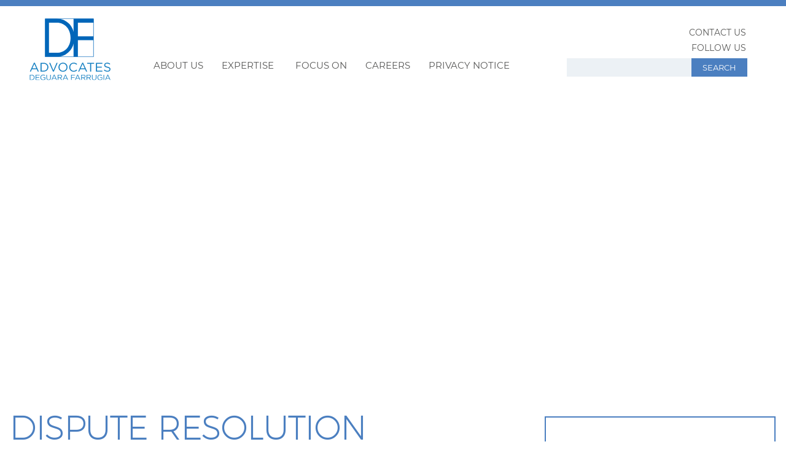

--- FILE ---
content_type: text/html; charset=UTF-8
request_url: https://dfadvocates.com/expertice/dispute-resolution/
body_size: 13158
content:
<!DOCTYPE html>
<html lang="en-US">
<head>
	<meta charset="UTF-8">
		<title>DF - Dispute Resolution</title>
			<meta name="description" content="DF Advocates is a Maltese based law firm providing advice to international and local clients in day-to-day operations, local and cross border transactions and a multitude of complex issues spanning various industries. Our practice areas comprise Financial Services and Capital Markets, Corporate and Commercial, Gaming, Aviation, Yachting, Shipping, Citizenship and Residency, Real Estate, Litigation and...">
			<meta http-equiv="X-UA-Compatible" content="IE=edge">
  <meta name="viewport" content="width=device-width, initial-scale=1">
  
  
	<link rel="shortcut icon" href="https://dfadvocates.com/favicon.ico"> 
	<meta name='robots' content='max-image-preview:large' />
<link rel="alternate" title="oEmbed (JSON)" type="application/json+oembed" href="https://dfadvocates.com/wp-json/oembed/1.0/embed?url=https%3A%2F%2Fdfadvocates.com%2Fexpertice%2Fdispute-resolution%2F" />
<link rel="alternate" title="oEmbed (XML)" type="text/xml+oembed" href="https://dfadvocates.com/wp-json/oembed/1.0/embed?url=https%3A%2F%2Fdfadvocates.com%2Fexpertice%2Fdispute-resolution%2F&#038;format=xml" />
<style id='wp-img-auto-sizes-contain-inline-css' type='text/css'>
img:is([sizes=auto i],[sizes^="auto," i]){contain-intrinsic-size:3000px 1500px}
/*# sourceURL=wp-img-auto-sizes-contain-inline-css */
</style>
<style id='wp-emoji-styles-inline-css' type='text/css'>

	img.wp-smiley, img.emoji {
		display: inline !important;
		border: none !important;
		box-shadow: none !important;
		height: 1em !important;
		width: 1em !important;
		margin: 0 0.07em !important;
		vertical-align: -0.1em !important;
		background: none !important;
		padding: 0 !important;
	}
/*# sourceURL=wp-emoji-styles-inline-css */
</style>
<style id='wp-block-library-inline-css' type='text/css'>
:root{--wp-block-synced-color:#7a00df;--wp-block-synced-color--rgb:122,0,223;--wp-bound-block-color:var(--wp-block-synced-color);--wp-editor-canvas-background:#ddd;--wp-admin-theme-color:#007cba;--wp-admin-theme-color--rgb:0,124,186;--wp-admin-theme-color-darker-10:#006ba1;--wp-admin-theme-color-darker-10--rgb:0,107,160.5;--wp-admin-theme-color-darker-20:#005a87;--wp-admin-theme-color-darker-20--rgb:0,90,135;--wp-admin-border-width-focus:2px}@media (min-resolution:192dpi){:root{--wp-admin-border-width-focus:1.5px}}.wp-element-button{cursor:pointer}:root .has-very-light-gray-background-color{background-color:#eee}:root .has-very-dark-gray-background-color{background-color:#313131}:root .has-very-light-gray-color{color:#eee}:root .has-very-dark-gray-color{color:#313131}:root .has-vivid-green-cyan-to-vivid-cyan-blue-gradient-background{background:linear-gradient(135deg,#00d084,#0693e3)}:root .has-purple-crush-gradient-background{background:linear-gradient(135deg,#34e2e4,#4721fb 50%,#ab1dfe)}:root .has-hazy-dawn-gradient-background{background:linear-gradient(135deg,#faaca8,#dad0ec)}:root .has-subdued-olive-gradient-background{background:linear-gradient(135deg,#fafae1,#67a671)}:root .has-atomic-cream-gradient-background{background:linear-gradient(135deg,#fdd79a,#004a59)}:root .has-nightshade-gradient-background{background:linear-gradient(135deg,#330968,#31cdcf)}:root .has-midnight-gradient-background{background:linear-gradient(135deg,#020381,#2874fc)}:root{--wp--preset--font-size--normal:16px;--wp--preset--font-size--huge:42px}.has-regular-font-size{font-size:1em}.has-larger-font-size{font-size:2.625em}.has-normal-font-size{font-size:var(--wp--preset--font-size--normal)}.has-huge-font-size{font-size:var(--wp--preset--font-size--huge)}.has-text-align-center{text-align:center}.has-text-align-left{text-align:left}.has-text-align-right{text-align:right}.has-fit-text{white-space:nowrap!important}#end-resizable-editor-section{display:none}.aligncenter{clear:both}.items-justified-left{justify-content:flex-start}.items-justified-center{justify-content:center}.items-justified-right{justify-content:flex-end}.items-justified-space-between{justify-content:space-between}.screen-reader-text{border:0;clip-path:inset(50%);height:1px;margin:-1px;overflow:hidden;padding:0;position:absolute;width:1px;word-wrap:normal!important}.screen-reader-text:focus{background-color:#ddd;clip-path:none;color:#444;display:block;font-size:1em;height:auto;left:5px;line-height:normal;padding:15px 23px 14px;text-decoration:none;top:5px;width:auto;z-index:100000}html :where(.has-border-color){border-style:solid}html :where([style*=border-top-color]){border-top-style:solid}html :where([style*=border-right-color]){border-right-style:solid}html :where([style*=border-bottom-color]){border-bottom-style:solid}html :where([style*=border-left-color]){border-left-style:solid}html :where([style*=border-width]){border-style:solid}html :where([style*=border-top-width]){border-top-style:solid}html :where([style*=border-right-width]){border-right-style:solid}html :where([style*=border-bottom-width]){border-bottom-style:solid}html :where([style*=border-left-width]){border-left-style:solid}html :where(img[class*=wp-image-]){height:auto;max-width:100%}:where(figure){margin:0 0 1em}html :where(.is-position-sticky){--wp-admin--admin-bar--position-offset:var(--wp-admin--admin-bar--height,0px)}@media screen and (max-width:600px){html :where(.is-position-sticky){--wp-admin--admin-bar--position-offset:0px}}

/*# sourceURL=wp-block-library-inline-css */
</style><style id='wp-block-paragraph-inline-css' type='text/css'>
.is-small-text{font-size:.875em}.is-regular-text{font-size:1em}.is-large-text{font-size:2.25em}.is-larger-text{font-size:3em}.has-drop-cap:not(:focus):first-letter{float:left;font-size:8.4em;font-style:normal;font-weight:100;line-height:.68;margin:.05em .1em 0 0;text-transform:uppercase}body.rtl .has-drop-cap:not(:focus):first-letter{float:none;margin-left:.1em}p.has-drop-cap.has-background{overflow:hidden}:root :where(p.has-background){padding:1.25em 2.375em}:where(p.has-text-color:not(.has-link-color)) a{color:inherit}p.has-text-align-left[style*="writing-mode:vertical-lr"],p.has-text-align-right[style*="writing-mode:vertical-rl"]{rotate:180deg}
/*# sourceURL=https://dfadvocates.com/wp-includes/blocks/paragraph/style.min.css */
</style>
<style id='global-styles-inline-css' type='text/css'>
:root{--wp--preset--aspect-ratio--square: 1;--wp--preset--aspect-ratio--4-3: 4/3;--wp--preset--aspect-ratio--3-4: 3/4;--wp--preset--aspect-ratio--3-2: 3/2;--wp--preset--aspect-ratio--2-3: 2/3;--wp--preset--aspect-ratio--16-9: 16/9;--wp--preset--aspect-ratio--9-16: 9/16;--wp--preset--color--black: #000000;--wp--preset--color--cyan-bluish-gray: #abb8c3;--wp--preset--color--white: #ffffff;--wp--preset--color--pale-pink: #f78da7;--wp--preset--color--vivid-red: #cf2e2e;--wp--preset--color--luminous-vivid-orange: #ff6900;--wp--preset--color--luminous-vivid-amber: #fcb900;--wp--preset--color--light-green-cyan: #7bdcb5;--wp--preset--color--vivid-green-cyan: #00d084;--wp--preset--color--pale-cyan-blue: #8ed1fc;--wp--preset--color--vivid-cyan-blue: #0693e3;--wp--preset--color--vivid-purple: #9b51e0;--wp--preset--gradient--vivid-cyan-blue-to-vivid-purple: linear-gradient(135deg,rgb(6,147,227) 0%,rgb(155,81,224) 100%);--wp--preset--gradient--light-green-cyan-to-vivid-green-cyan: linear-gradient(135deg,rgb(122,220,180) 0%,rgb(0,208,130) 100%);--wp--preset--gradient--luminous-vivid-amber-to-luminous-vivid-orange: linear-gradient(135deg,rgb(252,185,0) 0%,rgb(255,105,0) 100%);--wp--preset--gradient--luminous-vivid-orange-to-vivid-red: linear-gradient(135deg,rgb(255,105,0) 0%,rgb(207,46,46) 100%);--wp--preset--gradient--very-light-gray-to-cyan-bluish-gray: linear-gradient(135deg,rgb(238,238,238) 0%,rgb(169,184,195) 100%);--wp--preset--gradient--cool-to-warm-spectrum: linear-gradient(135deg,rgb(74,234,220) 0%,rgb(151,120,209) 20%,rgb(207,42,186) 40%,rgb(238,44,130) 60%,rgb(251,105,98) 80%,rgb(254,248,76) 100%);--wp--preset--gradient--blush-light-purple: linear-gradient(135deg,rgb(255,206,236) 0%,rgb(152,150,240) 100%);--wp--preset--gradient--blush-bordeaux: linear-gradient(135deg,rgb(254,205,165) 0%,rgb(254,45,45) 50%,rgb(107,0,62) 100%);--wp--preset--gradient--luminous-dusk: linear-gradient(135deg,rgb(255,203,112) 0%,rgb(199,81,192) 50%,rgb(65,88,208) 100%);--wp--preset--gradient--pale-ocean: linear-gradient(135deg,rgb(255,245,203) 0%,rgb(182,227,212) 50%,rgb(51,167,181) 100%);--wp--preset--gradient--electric-grass: linear-gradient(135deg,rgb(202,248,128) 0%,rgb(113,206,126) 100%);--wp--preset--gradient--midnight: linear-gradient(135deg,rgb(2,3,129) 0%,rgb(40,116,252) 100%);--wp--preset--font-size--small: 13px;--wp--preset--font-size--medium: 20px;--wp--preset--font-size--large: 36px;--wp--preset--font-size--x-large: 42px;--wp--preset--spacing--20: 0.44rem;--wp--preset--spacing--30: 0.67rem;--wp--preset--spacing--40: 1rem;--wp--preset--spacing--50: 1.5rem;--wp--preset--spacing--60: 2.25rem;--wp--preset--spacing--70: 3.38rem;--wp--preset--spacing--80: 5.06rem;--wp--preset--shadow--natural: 6px 6px 9px rgba(0, 0, 0, 0.2);--wp--preset--shadow--deep: 12px 12px 50px rgba(0, 0, 0, 0.4);--wp--preset--shadow--sharp: 6px 6px 0px rgba(0, 0, 0, 0.2);--wp--preset--shadow--outlined: 6px 6px 0px -3px rgb(255, 255, 255), 6px 6px rgb(0, 0, 0);--wp--preset--shadow--crisp: 6px 6px 0px rgb(0, 0, 0);}:where(.is-layout-flex){gap: 0.5em;}:where(.is-layout-grid){gap: 0.5em;}body .is-layout-flex{display: flex;}.is-layout-flex{flex-wrap: wrap;align-items: center;}.is-layout-flex > :is(*, div){margin: 0;}body .is-layout-grid{display: grid;}.is-layout-grid > :is(*, div){margin: 0;}:where(.wp-block-columns.is-layout-flex){gap: 2em;}:where(.wp-block-columns.is-layout-grid){gap: 2em;}:where(.wp-block-post-template.is-layout-flex){gap: 1.25em;}:where(.wp-block-post-template.is-layout-grid){gap: 1.25em;}.has-black-color{color: var(--wp--preset--color--black) !important;}.has-cyan-bluish-gray-color{color: var(--wp--preset--color--cyan-bluish-gray) !important;}.has-white-color{color: var(--wp--preset--color--white) !important;}.has-pale-pink-color{color: var(--wp--preset--color--pale-pink) !important;}.has-vivid-red-color{color: var(--wp--preset--color--vivid-red) !important;}.has-luminous-vivid-orange-color{color: var(--wp--preset--color--luminous-vivid-orange) !important;}.has-luminous-vivid-amber-color{color: var(--wp--preset--color--luminous-vivid-amber) !important;}.has-light-green-cyan-color{color: var(--wp--preset--color--light-green-cyan) !important;}.has-vivid-green-cyan-color{color: var(--wp--preset--color--vivid-green-cyan) !important;}.has-pale-cyan-blue-color{color: var(--wp--preset--color--pale-cyan-blue) !important;}.has-vivid-cyan-blue-color{color: var(--wp--preset--color--vivid-cyan-blue) !important;}.has-vivid-purple-color{color: var(--wp--preset--color--vivid-purple) !important;}.has-black-background-color{background-color: var(--wp--preset--color--black) !important;}.has-cyan-bluish-gray-background-color{background-color: var(--wp--preset--color--cyan-bluish-gray) !important;}.has-white-background-color{background-color: var(--wp--preset--color--white) !important;}.has-pale-pink-background-color{background-color: var(--wp--preset--color--pale-pink) !important;}.has-vivid-red-background-color{background-color: var(--wp--preset--color--vivid-red) !important;}.has-luminous-vivid-orange-background-color{background-color: var(--wp--preset--color--luminous-vivid-orange) !important;}.has-luminous-vivid-amber-background-color{background-color: var(--wp--preset--color--luminous-vivid-amber) !important;}.has-light-green-cyan-background-color{background-color: var(--wp--preset--color--light-green-cyan) !important;}.has-vivid-green-cyan-background-color{background-color: var(--wp--preset--color--vivid-green-cyan) !important;}.has-pale-cyan-blue-background-color{background-color: var(--wp--preset--color--pale-cyan-blue) !important;}.has-vivid-cyan-blue-background-color{background-color: var(--wp--preset--color--vivid-cyan-blue) !important;}.has-vivid-purple-background-color{background-color: var(--wp--preset--color--vivid-purple) !important;}.has-black-border-color{border-color: var(--wp--preset--color--black) !important;}.has-cyan-bluish-gray-border-color{border-color: var(--wp--preset--color--cyan-bluish-gray) !important;}.has-white-border-color{border-color: var(--wp--preset--color--white) !important;}.has-pale-pink-border-color{border-color: var(--wp--preset--color--pale-pink) !important;}.has-vivid-red-border-color{border-color: var(--wp--preset--color--vivid-red) !important;}.has-luminous-vivid-orange-border-color{border-color: var(--wp--preset--color--luminous-vivid-orange) !important;}.has-luminous-vivid-amber-border-color{border-color: var(--wp--preset--color--luminous-vivid-amber) !important;}.has-light-green-cyan-border-color{border-color: var(--wp--preset--color--light-green-cyan) !important;}.has-vivid-green-cyan-border-color{border-color: var(--wp--preset--color--vivid-green-cyan) !important;}.has-pale-cyan-blue-border-color{border-color: var(--wp--preset--color--pale-cyan-blue) !important;}.has-vivid-cyan-blue-border-color{border-color: var(--wp--preset--color--vivid-cyan-blue) !important;}.has-vivid-purple-border-color{border-color: var(--wp--preset--color--vivid-purple) !important;}.has-vivid-cyan-blue-to-vivid-purple-gradient-background{background: var(--wp--preset--gradient--vivid-cyan-blue-to-vivid-purple) !important;}.has-light-green-cyan-to-vivid-green-cyan-gradient-background{background: var(--wp--preset--gradient--light-green-cyan-to-vivid-green-cyan) !important;}.has-luminous-vivid-amber-to-luminous-vivid-orange-gradient-background{background: var(--wp--preset--gradient--luminous-vivid-amber-to-luminous-vivid-orange) !important;}.has-luminous-vivid-orange-to-vivid-red-gradient-background{background: var(--wp--preset--gradient--luminous-vivid-orange-to-vivid-red) !important;}.has-very-light-gray-to-cyan-bluish-gray-gradient-background{background: var(--wp--preset--gradient--very-light-gray-to-cyan-bluish-gray) !important;}.has-cool-to-warm-spectrum-gradient-background{background: var(--wp--preset--gradient--cool-to-warm-spectrum) !important;}.has-blush-light-purple-gradient-background{background: var(--wp--preset--gradient--blush-light-purple) !important;}.has-blush-bordeaux-gradient-background{background: var(--wp--preset--gradient--blush-bordeaux) !important;}.has-luminous-dusk-gradient-background{background: var(--wp--preset--gradient--luminous-dusk) !important;}.has-pale-ocean-gradient-background{background: var(--wp--preset--gradient--pale-ocean) !important;}.has-electric-grass-gradient-background{background: var(--wp--preset--gradient--electric-grass) !important;}.has-midnight-gradient-background{background: var(--wp--preset--gradient--midnight) !important;}.has-small-font-size{font-size: var(--wp--preset--font-size--small) !important;}.has-medium-font-size{font-size: var(--wp--preset--font-size--medium) !important;}.has-large-font-size{font-size: var(--wp--preset--font-size--large) !important;}.has-x-large-font-size{font-size: var(--wp--preset--font-size--x-large) !important;}
/*# sourceURL=global-styles-inline-css */
</style>

<style id='classic-theme-styles-inline-css' type='text/css'>
/*! This file is auto-generated */
.wp-block-button__link{color:#fff;background-color:#32373c;border-radius:9999px;box-shadow:none;text-decoration:none;padding:calc(.667em + 2px) calc(1.333em + 2px);font-size:1.125em}.wp-block-file__button{background:#32373c;color:#fff;text-decoration:none}
/*# sourceURL=/wp-includes/css/classic-themes.min.css */
</style>
<link rel='stylesheet' id='slick-css' href='https://dfadvocates.com/wp-content/themes/df/js/slick/slick.css?ver=6.9' type='text/css' media='all' />
<link rel='stylesheet' id='flui-css' href='https://dfadvocates.com/wp-content/themes/df/js/flui/flui.css?ver=6.9' type='text/css' media='all' />
<link rel='stylesheet' id='preloader-css' href='https://dfadvocates.com/wp-content/themes/df/js/preloader/preloader.css?ver=6.9' type='text/css' media='all' />
<link rel='stylesheet' id='formError-css' href='https://dfadvocates.com/wp-content/themes/df/js/formError/form-error.css?ver=6.9' type='text/css' media='all' />
<link rel='stylesheet' id='font-css' href='https://dfadvocates.com/wp-content/themes/df/fonts/fontawesome/css/font-awesome.min.css?ver=6.9' type='text/css' media='all' />
<link rel='stylesheet' id='mmenu-css' href='https://dfadvocates.com/wp-content/themes/df/js/mmenu/jquery.mmenu.css?ver=6.9' type='text/css' media='all' />
<link rel='stylesheet' id='wp-pagenavi-css' href='https://dfadvocates.com/wp-content/plugins/wp-pagenavi/pagenavi-css.css?ver=2.70' type='text/css' media='all' />
<link rel='stylesheet' id='easy-slider-css' href='https://dfadvocates.com/wp-content/plugins/easy-slider/includes/css/easy-slider.css?ver=1.0' type='text/css' media='screen' />
<script type="text/javascript" src="https://dfadvocates.com/wp-includes/js/jquery/jquery.min.js?ver=3.7.1" id="jquery-core-js"></script>
<script type="text/javascript" src="https://dfadvocates.com/wp-includes/js/jquery/jquery-migrate.min.js?ver=3.4.1" id="jquery-migrate-js"></script>
<script type="text/javascript" src="https://dfadvocates.com/wp-content/themes/df/js/masonry.pkgd.min.js?ver=1702403473" id="masonry-js"></script>
<link rel="https://api.w.org/" href="https://dfadvocates.com/wp-json/" /><link rel="alternate" title="JSON" type="application/json" href="https://dfadvocates.com/wp-json/wp/v2/pages/24" /><link rel="EditURI" type="application/rsd+xml" title="RSD" href="https://dfadvocates.com/xmlrpc.php?rsd" />
<meta name="generator" content="WordPress 6.9" />
<link rel="canonical" href="https://dfadvocates.com/expertice/dispute-resolution/" />
<link rel='shortlink' href='https://dfadvocates.com/?p=24' />
<link rel="icon" href="https://dfadvocates.com/wp-content/uploads/2022/02/cropped-DF-Logo-All-Blue-with-White-Background-32x32.png" sizes="32x32" />
<link rel="icon" href="https://dfadvocates.com/wp-content/uploads/2022/02/cropped-DF-Logo-All-Blue-with-White-Background-192x192.png" sizes="192x192" />
<link rel="apple-touch-icon" href="https://dfadvocates.com/wp-content/uploads/2022/02/cropped-DF-Logo-All-Blue-with-White-Background-180x180.png" />
<meta name="msapplication-TileImage" content="https://dfadvocates.com/wp-content/uploads/2022/02/cropped-DF-Logo-All-Blue-with-White-Background-270x270.png" />
	<link rel="stylesheet" type="text/css" href="https://dfadvocates.com/wp-content/themes/df/style.css">
	<style>
		#wpadminbar{
			display: none !important;
		}
		html{
			margin-top: 0 !important;
		}
	</style>
	<script type="text/javascript">
		var fe_root = 'https://dfadvocates.com/wp-content/themes/df/js/formError/';
	</script>
	<script src='https://www.google.com/recaptcha/api.js'></script>
</head>
<body class="page_24">
	<script type="text/javascript"> _linkedin_partner_id = "2053132"; window._linkedin_data_partner_ids = window._linkedin_data_partner_ids || []; window._linkedin_data_partner_ids.push(_linkedin_partner_id); </script><script type="text/javascript"> (function(){var s = document.getElementsByTagName("script")[0]; var b = document.createElement("script"); b.type = "text/javascript";b.async = true; b.src = "https://snap.licdn.com/li.lms-analytics/insight.min.js"; s.parentNode.insertBefore(b, s);})(); </script> <noscript> <img height="1" width="1" style="display:none;" alt="" src="https://px.ads.linkedin.com/collect/?pid=2053132&fmt=gif" /> </noscript>
	<div id="preloader">
		<div id="status">
			<div class="parent">
				<div class="child">
					<p class="small">loading</p>
				</div>
			</div>
		</div>
	</div>
	<nav id="menu">
		<ul id="menu-mobile-menu" class="mobile_menu"><li id="menu-item-603" class="menu-item menu-item-type-post_type menu-item-object-page menu-item-603"><a href="https://dfadvocates.com/about-us/">About us</a></li>
<li id="menu-item-351" class="no-link menu-item menu-item-type-post_type menu-item-object-page current-page-ancestor menu-item-has-children menu-item-351"><a href="https://dfadvocates.com/expertice/">Expertise</a>
<ul class="sub-menu">
	<li id="menu-item-352" class="menu-item menu-item-type-post_type menu-item-object-page menu-item-352"><a href="https://dfadvocates.com/expertice/aviation/">Aviation</a></li>
	<li id="menu-item-614" class="menu-item menu-item-type-post_type menu-item-object-page menu-item-614"><a href="https://dfadvocates.com/capital-markets/">Capital Markets</a></li>
	<li id="menu-item-370" class="menu-item menu-item-type-post_type menu-item-object-page menu-item-370"><a href="https://dfadvocates.com/expertice/citizenship-residence/">Citizenship &#038; Residence</a></li>
	<li id="menu-item-377" class="menu-item menu-item-type-post_type menu-item-object-page menu-item-377"><a href="https://dfadvocates.com/expertice/corporate-commercial/">Corporate &#038; Commercial</a></li>
	<li id="menu-item-654" class="menu-item menu-item-type-post_type menu-item-object-page menu-item-654"><a href="https://dfadvocates.com/expertice/dispute-resolution/litigation/">Litigation &#038; Dispute Resolution</a></li>
	<li id="menu-item-356" class="menu-item menu-item-type-post_type menu-item-object-page menu-item-356"><a href="https://dfadvocates.com/expertice/employment-and-industrial-relations/">Employment and industrial relations</a></li>
	<li id="menu-item-360" class="menu-item menu-item-type-post_type menu-item-object-page menu-item-360"><a href="https://dfadvocates.com/expertice/financial-services/">Financial Services</a></li>
	<li id="menu-item-398" class="menu-item menu-item-type-post_type menu-item-object-page menu-item-398"><a href="https://dfadvocates.com/expertice/gaming-and-betting/">Gaming and Betting</a></li>
	<li id="menu-item-401" class="menu-item menu-item-type-post_type menu-item-object-page menu-item-401"><a href="https://dfadvocates.com/expertice/intellectual-property/">Intellectual Property</a></li>
	<li id="menu-item-384" class="menu-item menu-item-type-post_type menu-item-object-page menu-item-384"><a href="https://dfadvocates.com/expertice/public-procurement/">Public Procurement</a></li>
	<li id="menu-item-385" class="menu-item menu-item-type-post_type menu-item-object-page menu-item-385"><a href="https://dfadvocates.com/expertice/real-estate-and-construction/">Real Estate and Construction</a></li>
	<li id="menu-item-405" class="menu-item menu-item-type-post_type menu-item-object-page menu-item-405"><a href="https://dfadvocates.com/expertice/shipping/">Shipping</a></li>
	<li id="menu-item-402" class="menu-item menu-item-type-post_type menu-item-object-page menu-item-402"><a href="https://dfadvocates.com/expertice/taxation/">Taxation</a></li>
	<li id="menu-item-659" class="menu-item menu-item-type-post_type menu-item-object-page menu-item-659"><a href="https://dfadvocates.com/expertice/trusts-and-foundations/">Trusts and Foundations</a></li>
	<li id="menu-item-784" class="menu-item menu-item-type-post_type menu-item-object-page menu-item-784"><a href="https://dfadvocates.com/expertice/yachting/">Yachting</a></li>
</ul>
</li>
<li id="menu-item-391" class="menu-item menu-item-type-post_type menu-item-object-page menu-item-391"><a href="https://dfadvocates.com/focus-on/">Focus on</a></li>
<li id="menu-item-349" class="menu-item menu-item-type-post_type menu-item-object-page menu-item-349"><a href="https://dfadvocates.com/careers/">Careers</a></li>
<li id="menu-item-350" class="menu-item menu-item-type-post_type menu-item-object-page menu-item-350"><a href="https://dfadvocates.com/contact-us/">Contact us</a></li>
<li id="menu-item-406" class="menu-item menu-item-type-custom menu-item-object-custom menu-item-home menu-item-406"><a href="http://dfadvocates.com/#follow">Follow us</a></li>
<li><li class="search"><form role="search" method="get" id="searchform" action="https://dfadvocates.com/"><input type="text" value="search" name="s" id="s" /><input type="submit" id="searchsubmit" placeholder="Search" value="Search" /></form></li></ul>	</nav>
	<div class="page">
	<header>
		<div class="header">
            <a href="#menu" class="menu-bars" aria-label="Open navigation manu"></a>
        </div>
		<div class="top_line" style="height: 10px; background-color: #4b7fc0;">
			
		</div>
		<div class="wrapper">
			<div class="container">
				<div class="mobile_logo">
					<a href="https://dfadvocates.com" aria-label="Back to DF Home page">
						<img alt="DF logo" src="https://dfadvocates.com/wp-content/themes/df/images/logo.png">
					</a>
				</div>
				<div class="fullscreen_menu">
					<div class="left_wrap">
						<div class="logo">
							<a href="https://dfadvocates.com" aria-label="Back to DF Home page">
								<img alt="DF logo" src="https://dfadvocates.com/wp-content/themes/df/images/logo.svg">
							</a>
						</div>
						<nav class="main_menu">
							<ul id="menu-main-menu" class="mmul"><li id="menu-item-601" class="menu-item menu-item-type-post_type menu-item-object-page menu-item-601"><a href="https://dfadvocates.com/about-us/">About us</a></li>
<li id="menu-item-487" class="no-link menu-item menu-item-type-post_type menu-item-object-page current-page-ancestor menu-item-has-children menu-item-487"><a href="https://dfadvocates.com/expertice/">Expertise</a>
<div class='menu_bg'><ul class="sub-menu">
	<li id="menu-item-488" class="menu-item menu-item-type-post_type menu-item-object-page menu-item-488"><a href="https://dfadvocates.com/expertice/aviation/">Aviation</a></li>
	<li id="menu-item-615" class="menu-item menu-item-type-post_type menu-item-object-page menu-item-615"><a href="https://dfadvocates.com/capital-markets/">Capital Markets</a></li>
	<li id="menu-item-489" class="menu-item menu-item-type-post_type menu-item-object-page menu-item-489"><a href="https://dfadvocates.com/expertice/citizenship-residence/">Citizenship &#038; Residence</a></li>
	<li id="menu-item-491" class="menu-item menu-item-type-post_type menu-item-object-page menu-item-491"><a href="https://dfadvocates.com/expertice/corporate-commercial/">Corporate &#038; Commercial</a></li>
	<li id="menu-item-653" class="menu-item menu-item-type-post_type menu-item-object-page menu-item-653"><a href="https://dfadvocates.com/expertice/dispute-resolution/litigation/">Litigation &#038; Dispute Resolution</a></li>
	<li id="menu-item-494" class="menu-item menu-item-type-post_type menu-item-object-page menu-item-494"><a href="https://dfadvocates.com/expertice/employment-and-industrial-relations/">Employment and industrial relations</a></li>
	<li id="menu-item-495" class="menu-item menu-item-type-post_type menu-item-object-page menu-item-495"><a href="https://dfadvocates.com/expertice/financial-services/">Financial Services</a></li>
	<li id="menu-item-496" class="menu-item menu-item-type-post_type menu-item-object-page menu-item-496"><a href="https://dfadvocates.com/expertice/gaming-and-betting/">Gaming and Betting</a></li>
	<li id="menu-item-498" class="menu-item menu-item-type-post_type menu-item-object-page menu-item-498"><a href="https://dfadvocates.com/expertice/intellectual-property/">Intellectual Property</a></li>
	<li id="menu-item-499" class="menu-item menu-item-type-post_type menu-item-object-page menu-item-499"><a href="https://dfadvocates.com/expertice/public-procurement/">Public Procurement</a></li>
	<li id="menu-item-500" class="menu-item menu-item-type-post_type menu-item-object-page menu-item-500"><a href="https://dfadvocates.com/expertice/real-estate-and-construction/">Real Estate and Construction</a></li>
	<li id="menu-item-501" class="menu-item menu-item-type-post_type menu-item-object-page menu-item-501"><a href="https://dfadvocates.com/expertice/shipping/">Shipping</a></li>
	<li id="menu-item-502" class="menu-item menu-item-type-post_type menu-item-object-page menu-item-502"><a href="https://dfadvocates.com/expertice/taxation/">Taxation</a></li>
	<li id="menu-item-660" class="menu-item menu-item-type-post_type menu-item-object-page menu-item-660"><a href="https://dfadvocates.com/expertice/trusts-and-foundations/">Trusts and Foundations</a></li>
	<li id="menu-item-783" class="menu-item menu-item-type-post_type menu-item-object-page menu-item-783"><a href="https://dfadvocates.com/expertice/yachting/">Yachting</a></li>
</ul></div>
</li>
<li id="menu-item-505" class="menu-item menu-item-type-post_type menu-item-object-page menu-item-505"><a href="https://dfadvocates.com/focus-on/">Focus on</a></li>
<li id="menu-item-486" class="menu-item menu-item-type-post_type menu-item-object-page menu-item-486"><a href="https://dfadvocates.com/careers/">Careers</a></li>
<li id="menu-item-1166" class="menu-item menu-item-type-post_type menu-item-object-page menu-item-privacy-policy menu-item-1166"><a rel="privacy-policy" href="https://dfadvocates.com/privacy-notice/">Privacy Notice</a></li>
</ul>						</nav>
						<div class="clr"></div>
					</div>
					<div class="right_wrap">
						<ul id="menu-top-menu" class="contact_menu"><li id="menu-item-52" class="menu-item menu-item-type-post_type menu-item-object-page menu-item-52"><a href="https://dfadvocates.com/contact-us/">Contact us</a></li>
<li id="menu-item-53" class="menu-item menu-item-type-custom menu-item-object-custom menu-item-home menu-item-53"><a href="http://dfadvocates.com/#follow">Follow us</a></li>
</ul>						<div class="search_wrap">
							<form role="search" method="get" id="searchform" class="searchform" action="https://dfadvocates.com/">
				<div>
					<label class="screen-reader-text" for="s">Search for:</label>
					<input type="text" value="" name="s" id="s" />
					<input type="submit" id="searchsubmit" value="Search" />
				</div>
			</form>						</div>
						<div class="clr"></div>
					</div>
					<div class="clr"></div>
				</div>
			</div>
		</div>
		<div class="clr"></div>
	</header>			<div class="main_pic bg" data-img-sizes="https://dfadvocates.com/wp-content/uploads/2018/10/DF_Litig-1-1600x361.png, https://dfadvocates.com/wp-content/uploads/2018/10/DF_Litig-1-1300x293.png 1300, https://dfadvocates.com/wp-content/uploads/2018/10/DF_Litig-1-1024x231.png 1000, https://dfadvocates.com/wp-content/uploads/2018/10/DF_Litig-1-768x173.png 768" ></div>

	<div class="wrapper">
		<div class="container">
			<div class="mainbar all_pages">
									<div class="wrap_sidebar full_sb">
						
	<div class="sidebar">
		<h2>More info:</h2>
			


		<ul id="menu-dispute-resolution-menu" class=""><li id="menu-item-284" class="menu-item menu-item-type-post_type menu-item-object-page menu-item-284"><a href="https://dfadvocates.com/expertice/dispute-resolution/litigation/">Litigation &#038; Dispute Resolution</a></li>
<li id="menu-item-285" class="menu-item menu-item-type-post_type menu-item-object-page menu-item-285"><a href="https://dfadvocates.com/expertice/dispute-resolution/local-and-international-arbitration/">Local and International Arbitration</a></li>
<li id="menu-item-286" class="menu-item menu-item-type-post_type menu-item-object-page menu-item-286"><a href="https://dfadvocates.com/expertice/dispute-resolution/mediation/">Mediation</a></li>
</ul>
	</div>

							
		
			<div class="partner">
									<div class="partner_photo bg" style="background-image: url(https://dfadvocates.com/wp-content/uploads/2022/02/02-Partner-Jonathan-Thompson-1-scaled.jpg)">
					</div>
								<div class="partner_contact">
					<h4>Jonathan Thompson</h4>
					<h5>Partner</h5>
																<div class="contact_details">Email:&nbsp;<a href="mailto:jonathan.thompson@dfadvocates.com">jonathan.thompson@dfadvocates.com</a></div>
									</div>
			</div>
							</div>
					<article>
							<h1>Dispute Resolution</h1>
	<p class="p1"><span class="s1">Due to the crucial importance of time in a business environment, as a law firm DF Advocates strongly believes that out-of-court methods of settlement provide a faster, and a more satisfactory outcome to all the parties involved. </span></p>
<p class="p1"><span class="s1">Our firm is very active in out-of-court settlements, alternative dispute resolution, mediation and arbitration, and is continuously aware of the ever increasing need of prompt dispute resolution and as well as the value of confidentiality in today’s commercial reality. We have also assisted in coordinating the various features of clients’ litigation requirements overseas. </span></p>
<p class="p1"><span class="s1">Understandably, the client’s optimal way forward should be practical, efficient and cost-effective. Therefore, litigation is deemed to be of last resort, which in certain unfortunate circumstances is unavoidable. DF Advocates’ Litigation team is mainly concentrated around commercial, civil and maritime litigation. </span></p>
<p class="p1"><span class="s1">DF Advocates is committed to tailoring its legal services in accordance with the unique characteristics and issues of each specific dispute. Our priority is to reach an amicable and out-of-court settlement in the best interests of our clients’ strategies and commercial objectives through the provision of dispute avoidance, risk management and contractual advice. </span></p>
<p class="p2"><span class="s1">Our approach emphasizes practical understanding of our clients&#8217; business problems with experience across every segment of the corporate and financial world. We guarantee individual attention to our clients whilst keeping them abreast with the proceedings and possible implications of their case.</span></p>
<p class="p2"><span class="s1">We specialize in managing complex cases involving multiple claims and parties, whilst endeavoring to reduce unwarranted expenses and lengthy proceedings.</span></p>
<p class="p4"><span class="s1">This is precisely the reason why our firm is dedicated to protect our clients’ every interest and actively enforcing their rights, conscious of the need for expeditious and cost effective solutions. Should resort to the judicial system be inevitable our Litigation Department provides for assistance and representation through experienced and knowledgeable lawyers.</span></p>
<p class="p4"><span class="s1">For further information on how DF Advocates can assist you in any of your litigation requirements, kindly contact us on <a href="mailto:info@dfadvocates.com"><span class="s2">info@dfadvocates.com</span></a>. </span></p>
					</article>
					<div class="wrap_sidebar mobile_sb">
						
	<div class="sidebar">
		<h2>More info:</h2>
			


		<ul id="menu-dispute-resolution-menu-1" class=""><li class="menu-item menu-item-type-post_type menu-item-object-page menu-item-284"><a href="https://dfadvocates.com/expertice/dispute-resolution/litigation/">Litigation &#038; Dispute Resolution</a></li>
<li class="menu-item menu-item-type-post_type menu-item-object-page menu-item-285"><a href="https://dfadvocates.com/expertice/dispute-resolution/local-and-international-arbitration/">Local and International Arbitration</a></li>
<li class="menu-item menu-item-type-post_type menu-item-object-page menu-item-286"><a href="https://dfadvocates.com/expertice/dispute-resolution/mediation/">Mediation</a></li>
</ul>
	</div>

							
		
			<div class="partner">
									<div class="partner_photo bg" style="background-image: url(https://dfadvocates.com/wp-content/uploads/2022/02/02-Partner-Jonathan-Thompson-1-scaled.jpg)">
					</div>
								<div class="partner_contact">
					<h4>Jonathan Thompson</h4>
					<h5>Partner</h5>
																<div class="contact_details">Email:&nbsp;<a href="mailto:jonathan.thompson@dfadvocates.com">jonathan.thompson@dfadvocates.com</a></div>
									</div>
			</div>
							</div>
					<div class="clr"></div>
							</div>
		</div>
	</div>
<section class="news" id="focus">
	<div class="wrapper">
		<div class="container">
			<h1>FOCUS ON</h1>
		</div>
	</div>
	<div class="focus_wrap">
							<div id="focus_slider">
											<div class="news_block">
							<a aria-label="Read more about Prada’s Pattern Mark: A fight for Trademark Recognition" href="https://dfadvocates.com/2024/04/10/pradas-pattern-mark-a-fight-for-trademark-recognition/"><h5>Prada’s Pattern Mark: A fight for Trademark Recognition</h5></a>

							<div class="date">10 Apr. 2024</div>

							<a aria-label="Read more about Prada’s Pattern Mark: A fight for Trademark Recognition" href="https://dfadvocates.com/2024/04/10/pradas-pattern-mark-a-fight-for-trademark-recognition/"><p><p>A recent decision notably pronounced by the Second Board of Appeal on December 19, 2023, concerned PRADA S.A.&#8217;s pattern mark (case R 827/2023-2). Prior to this appeal, the examiner in European Union trademark application No. 18 683 223 initially rejected the disputed pattern trademark due to the observation of a lack of distinctiveness, prompting PRADA&#8230;</p>
</p></a>

							<a aria-label="Read more about Prada’s Pattern Mark: A fight for Trademark Recognition" href="https://dfadvocates.com/2024/04/10/pradas-pattern-mark-a-fight-for-trademark-recognition/" class="btn_border btn_news_block">READ MORE +</a>
						</div>
											<div class="news_block">
							<a aria-label="Read more about Survey on the EU Sustainability Disclosure and Reporting Regime" href="https://dfadvocates.com/2024/02/07/survey-on-the-eu-sustainability-disclosure-and-reporting-regime/"><h5>Survey on the EU Sustainability Disclosure and Reporting Regime</h5></a>

							<div class="date">07 Feb. 2024</div>

							<a aria-label="Read more about Survey on the EU Sustainability Disclosure and Reporting Regime" href="https://dfadvocates.com/2024/02/07/survey-on-the-eu-sustainability-disclosure-and-reporting-regime/"><p><p>MFSA has today issued a survey with the aim of gauging stakeholders’ level of understanding and preparedness with regards to sustainable finance disclosure and reporting obligations, as well as challenges associated therewith. MFSA is inviting the following stakeholders to participate in such survey by Wednesday 28th February 2024:&nbsp; Completion of the survey is on an&#8230;</p>
</p></a>

							<a aria-label="Read more about Survey on the EU Sustainability Disclosure and Reporting Regime" href="https://dfadvocates.com/2024/02/07/survey-on-the-eu-sustainability-disclosure-and-reporting-regime/" class="btn_border btn_news_block">READ MORE +</a>
						</div>
											<div class="news_block">
							<a aria-label="Read more about Tax Commissioner allows accelerated deductions in respect of intellectual property and intellectual property rights" href="https://dfadvocates.com/2024/02/02/tax-commissioner-allows-accelerated-deductions-in-respect-of-intellectual-property-and-intellectual-property-rights/"><h5>Tax Commissioner allows accelerated deductions in respect of intellectual property and intellectual property rights</h5></a>

							<div class="date">02 Feb. 2024</div>

							<a aria-label="Read more about Tax Commissioner allows accelerated deductions in respect of intellectual property and intellectual property rights" href="https://dfadvocates.com/2024/02/02/tax-commissioner-allows-accelerated-deductions-in-respect-of-intellectual-property-and-intellectual-property-rights/"><p><p>The Commissioner for Tax and Customs in Malta issued a notification, ushering in changes to the rules relating to deductions in respect intellectual property (IP) and intellectual property rights (IPRs). The key modification introduced by this notification involves an acceleration in the timing of deductions for capital expenditures on IP or IPRs and is effective&#8230;</p>
</p></a>

							<a aria-label="Read more about Tax Commissioner allows accelerated deductions in respect of intellectual property and intellectual property rights" href="https://dfadvocates.com/2024/02/02/tax-commissioner-allows-accelerated-deductions-in-respect-of-intellectual-property-and-intellectual-property-rights/" class="btn_border btn_news_block">READ MORE +</a>
						</div>
											<div class="news_block">
							<a aria-label="Read more about Guidelines on reduced 12% VAT Rate on yacht charters commencing in Malta" href="https://dfadvocates.com/2024/01/31/guidelines-on-reduced-12-vat-rate-on-yacht-charters-commencing-in-malta/"><h5>Guidelines on reduced 12% VAT Rate on yacht charters commencing in Malta</h5></a>

							<div class="date">31 Jan. 2024</div>

							<a aria-label="Read more about Guidelines on reduced 12% VAT Rate on yacht charters commencing in Malta" href="https://dfadvocates.com/2024/01/31/guidelines-on-reduced-12-vat-rate-on-yacht-charters-commencing-in-malta/"><p><p>In terms of Legal Notice 231 of 2023, which amended the Eighth Schedule of the Maltese VAT Act (Cap 406 of the Laws of Malta), a reduced VAT rate of 12% shall apply to the yacht charters commencing in Malta. On 29th January 2024, the Malta Tax and Customs Administration issued guidelines for the application&#8230;</p>
</p></a>

							<a aria-label="Read more about Guidelines on reduced 12% VAT Rate on yacht charters commencing in Malta" href="https://dfadvocates.com/2024/01/31/guidelines-on-reduced-12-vat-rate-on-yacht-charters-commencing-in-malta/" class="btn_border btn_news_block">READ MORE +</a>
						</div>
											<div class="news_block">
							<a aria-label="Read more about MFSA issues an updated Corporate Governance Manual for Funds" href="https://dfadvocates.com/2023/11/02/mfsa-issues-an-updated-corporate-governance-manual-for-funds/"><h5>MFSA issues an updated Corporate Governance Manual for Funds</h5></a>

							<div class="date">02 Nov. 2023</div>

							<a aria-label="Read more about MFSA issues an updated Corporate Governance Manual for Funds" href="https://dfadvocates.com/2023/11/02/mfsa-issues-an-updated-corporate-governance-manual-for-funds/"><p><p>On the 30th October 2023, the Malta Financial Services Authority (‘MFSA’) issued an updated version of the ‘Corporate Governance Manual for Directors of Collective Investment Schemes’. The Manual is complementary to the new ‘Corporate Governance Code’ published by the MFSA in August 2022, and focuses on the principles that should be followed by directors of&#8230;</p>
</p></a>

							<a aria-label="Read more about MFSA issues an updated Corporate Governance Manual for Funds" href="https://dfadvocates.com/2023/11/02/mfsa-issues-an-updated-corporate-governance-manual-for-funds/" class="btn_border btn_news_block">READ MORE +</a>
						</div>
											<div class="news_block">
							<a aria-label="Read more about Reduced VAT rate for short-term yacht charters" href="https://dfadvocates.com/2023/10/13/reduced-vat-rate-for-short-term-yacht-charters/"><h5>Reduced VAT rate for short-term yacht charters</h5></a>

							<div class="date">13 Oct. 2023</div>

							<a aria-label="Read more about Reduced VAT rate for short-term yacht charters" href="https://dfadvocates.com/2023/10/13/reduced-vat-rate-for-short-term-yacht-charters/"><p><p>The yachting industry in Malta is an ever-growing sector. At present, there are over 1,000 yachts above 24 metres in length registered under the Malta flag. Several yachting companies have opted to establish themselves in Malta due to the various benefits that may be enjoyed as well as the facilities available on the island. As&#8230;</p>
</p></a>

							<a aria-label="Read more about Reduced VAT rate for short-term yacht charters" href="https://dfadvocates.com/2023/10/13/reduced-vat-rate-for-short-term-yacht-charters/" class="btn_border btn_news_block">READ MORE +</a>
						</div>
											<div class="news_block">
							<a aria-label="Read more about MFSA Announces Consultation on Changes to Chapter 3 of the Virtual Financial Assets Rulebook" href="https://dfadvocates.com/2023/09/22/mfsa-announce-consultation-on-changes-to-chapter-3-of-the-virtual-financial-assets-rulebook/"><h5>MFSA Announces Consultation on Changes to Chapter 3 of the Virtual Financial Assets Rulebook</h5></a>

							<div class="date">22 Sep. 2023</div>

							<a aria-label="Read more about MFSA Announces Consultation on Changes to Chapter 3 of the Virtual Financial Assets Rulebook" href="https://dfadvocates.com/2023/09/22/mfsa-announce-consultation-on-changes-to-chapter-3-of-the-virtual-financial-assets-rulebook/"><p><p>The Malta Financial Services Authority (‘MFSA’) has, on the 18 September 2023, issued a draft version of the updated Chapter 3 of the Virtual Financial Assets Rulebook for consultation (the ‘Consultation Document’). The Consultation Document aims to align the VFA Framework following the entry into force of the Markets in Crypto- Assets Regulation (‘MiCAR’) in&#8230;</p>
</p></a>

							<a aria-label="Read more about MFSA Announces Consultation on Changes to Chapter 3 of the Virtual Financial Assets Rulebook" href="https://dfadvocates.com/2023/09/22/mfsa-announce-consultation-on-changes-to-chapter-3-of-the-virtual-financial-assets-rulebook/" class="btn_border btn_news_block">READ MORE +</a>
						</div>
											<div class="news_block">
							<a aria-label="Read more about Malta Enterprise Announces Financial Assistance for ESG Reporting" href="https://dfadvocates.com/2023/09/12/malta-enterprise-announces-financial-assistance-for-esg-reporting/"><h5>Malta Enterprise Announces Financial Assistance for ESG Reporting</h5></a>

							<div class="date">12 Sep. 2023</div>

							<a aria-label="Read more about Malta Enterprise Announces Financial Assistance for ESG Reporting" href="https://dfadvocates.com/2023/09/12/malta-enterprise-announces-financial-assistance-for-esg-reporting/"><p><p>The Minister for the Environment together with the Malta Enterprise CEO have announced a new ESG Grant intended to help support small and medium sized businesses (SMEs) in enhancing their sustainability and further push them to be more environmentally conscious. The Grant aims at providing financial assistance to an extensive list of businesses which will&#8230;</p>
</p></a>

							<a aria-label="Read more about Malta Enterprise Announces Financial Assistance for ESG Reporting" href="https://dfadvocates.com/2023/09/12/malta-enterprise-announces-financial-assistance-for-esg-reporting/" class="btn_border btn_news_block">READ MORE +</a>
						</div>
											<div class="news_block">
							<a aria-label="Read more about Landmark Judgement: DF Advocates successfully assists client with obtaining recognition of names assumed after contracting marriage in a foreign jurisdiction &#8211; the court orders the public registry to update its records and procedures." href="https://dfadvocates.com/2023/08/08/landmark-judgment/"><h5>Landmark Judgement: DF Advocates successfully assists client with obtaining recognition of names assumed after contracting marriage in a foreign jurisdiction &#8211; the court orders the public registry to update its records and procedures.</h5></a>

							<div class="date">08 Aug. 2023</div>

							<a aria-label="Read more about Landmark Judgement: DF Advocates successfully assists client with obtaining recognition of names assumed after contracting marriage in a foreign jurisdiction &#8211; the court orders the public registry to update its records and procedures." href="https://dfadvocates.com/2023/08/08/landmark-judgment/"><p><p>L-Avukat Dr. Marlon Borg bħala mandatarju speċjali tal-assenti Michael Debono Mrden vs. Direttur tar-Reġistru Pubbliku (452/21/1 JVC) Court of Appeal (Superior Jurisdiction) 12th July 2023 Overview On the 12th of July 2023, the Court of Appeal in its Superior Jurisdiction (“COA”) overturned a judgment delivered from the First Hall Civil Court (“FHCC”) whereby the COA&#8230;</p>
</p></a>

							<a aria-label="Read more about Landmark Judgement: DF Advocates successfully assists client with obtaining recognition of names assumed after contracting marriage in a foreign jurisdiction &#8211; the court orders the public registry to update its records and procedures." href="https://dfadvocates.com/2023/08/08/landmark-judgment/" class="btn_border btn_news_block">READ MORE +</a>
						</div>
											<div class="news_block">
							<a aria-label="Read more about FIAU publishes its 2023-2024 AML/CFT Supervisory Plan" href="https://dfadvocates.com/2023/07/27/fiau-publishes-its-2023-2024-aml-cft-supervisory-plan/"><h5>FIAU publishes its 2023-2024 AML/CFT Supervisory Plan</h5></a>

							<div class="date">27 Jul. 2023</div>

							<a aria-label="Read more about FIAU publishes its 2023-2024 AML/CFT Supervisory Plan" href="https://dfadvocates.com/2023/07/27/fiau-publishes-its-2023-2024-aml-cft-supervisory-plan/"><p><p>On the 25th July 2023, the FIAU published its supervisory priorities for the year 2023-2024. In determining the said plan, the FIAU has adopted a risk-based approached which was based on the information submitted annually by subject persons through the submission of an “Annual Risk Evaluation Questionnaire” along with data obtained from other sources such&#8230;</p>
</p></a>

							<a aria-label="Read more about FIAU publishes its 2023-2024 AML/CFT Supervisory Plan" href="https://dfadvocates.com/2023/07/27/fiau-publishes-its-2023-2024-aml-cft-supervisory-plan/" class="btn_border btn_news_block">READ MORE +</a>
						</div>
									</div>
					</div>
</section><div class="flex_member_ranked">
	<div class="ranked_wrap">
	<h3 class="centered_content">Ranked in</h3>
	<div class="centered_content ranked">
						<a aria-label="Go to Chambers website"  href="https://chambers.com/law-firm/df-advocates-global-2:248647" target="_blank" class="rewards " style="background-image:url(https://dfadvocates.com/wp-content/uploads/2022/04/chambers_blue-300x88.png)"></a>
					<a aria-label="Go to Legal 500 website"  href="https://www.legal500.com/firms/16948-deguara-farrugia-advocates/22025-sliema-malta/" target="_blank" class="rewards square" style="background-image:url(https://dfadvocates.com/wp-content/uploads/2022/04/the-legal-500-logo-300x300.png)"></a>
	


	</div>
</div>
<div class="members">
	<h3>MEMBERS OF</h3>
			<div class="wrap_rew">
			<div class="wrap_members">
											<a aria-label="Go to EBAA website" href="https://www.ebaa.org/" target="_blank" class="rewards " style="background-image:url(https://dfadvocates.com/wp-content/uploads/2022/03/ebaa-logo-color@2x.png)"></a>
											<a aria-label="Go to mfcc website" href="https://www.mfccmalta.com/en/" target="_blank" class="rewards " style="background-image:url(https://dfadvocates.com/wp-content/uploads/2022/03/maltese-french-1-1.png)"></a>
											<a aria-label="Go to SuperYacht website" href="https://www.superyachtindustrymalta.com/en/home.htm" target="_blank" class="rewards square" style="background-image:url(https://dfadvocates.com/wp-content/uploads/2018/10/Super-yacht1.png)"></a>
											<a aria-label="Go to MBAA website" href="http://mbaa.org.mt/" target="_blank" class="rewards " style="background-image:url(https://dfadvocates.com/wp-content/uploads/2021/04/mbaa.jpg)"></a>
											<a aria-label="Go to Omnia website" href="https://omniadesks.it/" target="_blank" class="rewards " style="background-image:url(https://dfadvocates.com/wp-content/uploads/2022/04/Omnia.png)"></a>
											<a aria-label="Go to Legalink website" href="https://www.legalink.ch/members/europe/df-advocates/111/" target="_blank" class="rewards " style="background-image:url(https://dfadvocates.com/wp-content/uploads/2022/04/legalink_logo.png)"></a>
											<a aria-label="Go to IFSP website" href="https://ifsp.org.mt/" target="_blank" class="rewards " style="background-image:url(https://dfadvocates.com/wp-content/uploads/2022/04/ifsp-site-logo.png)"></a>
							</div>
		</div>
	</div>

</div>
	<footer>
		<div class="wrapper">
			<div class="container">
				<div class="footer_wrap">
					<div class="footer_logo">
						<a href="https://dfadvocates.com" aria-label="Back to DF Home page">
							<img alt="DF logo" src="https://dfadvocates.com/wp-content/themes/df/images/footer_logo.svg">
						</a>
					</div>
					<div class="footer_nav">
						<ul id="menu-footer-menu" class="footer_menu"><li id="menu-item-54" class="menu-item menu-item-type-post_type menu-item-object-page menu-item-home menu-item-54"><a href="https://dfadvocates.com/">About us</a></li>
<li id="menu-item-55" class="menu-item menu-item-type-post_type menu-item-object-page current-page-ancestor menu-item-55"><a href="https://dfadvocates.com/expertice/">Expertise</a></li>
<li id="menu-item-56" class="menu-item menu-item-type-post_type menu-item-object-page menu-item-56"><a href="https://dfadvocates.com/focus-on/">Focus on</a></li>
<li id="menu-item-57" class="menu-item menu-item-type-post_type menu-item-object-page menu-item-57"><a href="https://dfadvocates.com/careers/">Careers</a></li>
<li id="menu-item-58" class="menu-item menu-item-type-post_type menu-item-object-page menu-item-58"><a href="https://dfadvocates.com/contact-us/">Contact us</a></li>
<li id="menu-item-1167" class="menu-item menu-item-type-post_type menu-item-object-page menu-item-privacy-policy menu-item-1167"><a rel="privacy-policy" href="https://dfadvocates.com/privacy-notice/">Privacy Notice</a></li>
</ul>						<div class="footer_contact">
							<div class="footer_left">
								<div class="left_col">
									<div>Tel</div>
									<div>Email</div>
								</div>
								<div class="right_col">
									<div><a aria-label="Call to +356 2131 3930" href="tel:+356 2131 3930">+356 2131 3930</a></div>
									<div><a aria-label="Send email to info@dfadvocates.com" href="mailto:info@dfadvocates.com">info@dfadvocates.com</a></div>
								</div>
							</div>
							<div class="footer_right">
								<div class="left_col">
									Address
								</div>
								<div class="address">
									Il Piazzetta A, Suite 52, Level 5, Tower Road,
Sliema, SLM 1607, Malta								</div>
							</div>
						</div>
					</div>
					<div class="wrap_soc" id="follow">
						<div class="social">
														<a aria-label="Go to our facebook page" href="https://www.facebook.com/DFadvocates/" target="_blank"><i class="fa fa-facebook" aria-hidden="true"></i></a>
							<a aria-label="Go to our linkedin page" href="https://www.linkedin.com/company/df-advocates" target="_blank"><i class="fa fa-linkedin" aria-hidden="true"></i></a>
						</div>
						<div class="designed">
							Website designed <br>& developed by <strong><a href="http://88.eu">eight eight</a></strong>
						</div>
					</div>
				</div>
			</div>
		</div>
	</footer>

	<script type="speculationrules">
{"prefetch":[{"source":"document","where":{"and":[{"href_matches":"/*"},{"not":{"href_matches":["/wp-*.php","/wp-admin/*","/wp-content/uploads/*","/wp-content/*","/wp-content/plugins/*","/wp-content/themes/df/*","/*\\?(.+)"]}},{"not":{"selector_matches":"a[rel~=\"nofollow\"]"}},{"not":{"selector_matches":".no-prefetch, .no-prefetch a"}}]},"eagerness":"conservative"}]}
</script>
<script type="text/javascript" src="https://dfadvocates.com/wp-content/themes/df/js/mmenu/jquery.mmenu.js?ver=1702403835" id="mmenu-js"></script>
<script type="text/javascript" src="https://dfadvocates.com/wp-content/themes/df/js/preloader/preloader.js?ver=1702403835" id="preloader-js"></script>
<script type="text/javascript" src="https://dfadvocates.com/wp-content/themes/df/js/flui/flui.js?ver=1702403833" id="flui-js"></script>
<script type="text/javascript" src="https://dfadvocates.com/wp-content/themes/df/js/formError/form-error.js?ver=1702403834" id="formError-js"></script>
<script type="text/javascript" src="https://dfadvocates.com/wp-content/themes/df/js/slick/slick.min.js?ver=1702403837" id="slick-js"></script>
<script type="text/javascript" src="https://dfadvocates.com/wp-content/themes/df/js/responsiveImages.js?ver=1702403474" id="responsive-img-js"></script>
<script type="text/javascript" src="https://dfadvocates.com/wp-content/themes/df/js/main.js?ver=1702403473" id="main-js"></script>
<script id="wp-emoji-settings" type="application/json">
{"baseUrl":"https://s.w.org/images/core/emoji/17.0.2/72x72/","ext":".png","svgUrl":"https://s.w.org/images/core/emoji/17.0.2/svg/","svgExt":".svg","source":{"concatemoji":"https://dfadvocates.com/wp-includes/js/wp-emoji-release.min.js?ver=6.9"}}
</script>
<script type="module">
/* <![CDATA[ */
/*! This file is auto-generated */
const a=JSON.parse(document.getElementById("wp-emoji-settings").textContent),o=(window._wpemojiSettings=a,"wpEmojiSettingsSupports"),s=["flag","emoji"];function i(e){try{var t={supportTests:e,timestamp:(new Date).valueOf()};sessionStorage.setItem(o,JSON.stringify(t))}catch(e){}}function c(e,t,n){e.clearRect(0,0,e.canvas.width,e.canvas.height),e.fillText(t,0,0);t=new Uint32Array(e.getImageData(0,0,e.canvas.width,e.canvas.height).data);e.clearRect(0,0,e.canvas.width,e.canvas.height),e.fillText(n,0,0);const a=new Uint32Array(e.getImageData(0,0,e.canvas.width,e.canvas.height).data);return t.every((e,t)=>e===a[t])}function p(e,t){e.clearRect(0,0,e.canvas.width,e.canvas.height),e.fillText(t,0,0);var n=e.getImageData(16,16,1,1);for(let e=0;e<n.data.length;e++)if(0!==n.data[e])return!1;return!0}function u(e,t,n,a){switch(t){case"flag":return n(e,"\ud83c\udff3\ufe0f\u200d\u26a7\ufe0f","\ud83c\udff3\ufe0f\u200b\u26a7\ufe0f")?!1:!n(e,"\ud83c\udde8\ud83c\uddf6","\ud83c\udde8\u200b\ud83c\uddf6")&&!n(e,"\ud83c\udff4\udb40\udc67\udb40\udc62\udb40\udc65\udb40\udc6e\udb40\udc67\udb40\udc7f","\ud83c\udff4\u200b\udb40\udc67\u200b\udb40\udc62\u200b\udb40\udc65\u200b\udb40\udc6e\u200b\udb40\udc67\u200b\udb40\udc7f");case"emoji":return!a(e,"\ud83e\u1fac8")}return!1}function f(e,t,n,a){let r;const o=(r="undefined"!=typeof WorkerGlobalScope&&self instanceof WorkerGlobalScope?new OffscreenCanvas(300,150):document.createElement("canvas")).getContext("2d",{willReadFrequently:!0}),s=(o.textBaseline="top",o.font="600 32px Arial",{});return e.forEach(e=>{s[e]=t(o,e,n,a)}),s}function r(e){var t=document.createElement("script");t.src=e,t.defer=!0,document.head.appendChild(t)}a.supports={everything:!0,everythingExceptFlag:!0},new Promise(t=>{let n=function(){try{var e=JSON.parse(sessionStorage.getItem(o));if("object"==typeof e&&"number"==typeof e.timestamp&&(new Date).valueOf()<e.timestamp+604800&&"object"==typeof e.supportTests)return e.supportTests}catch(e){}return null}();if(!n){if("undefined"!=typeof Worker&&"undefined"!=typeof OffscreenCanvas&&"undefined"!=typeof URL&&URL.createObjectURL&&"undefined"!=typeof Blob)try{var e="postMessage("+f.toString()+"("+[JSON.stringify(s),u.toString(),c.toString(),p.toString()].join(",")+"));",a=new Blob([e],{type:"text/javascript"});const r=new Worker(URL.createObjectURL(a),{name:"wpTestEmojiSupports"});return void(r.onmessage=e=>{i(n=e.data),r.terminate(),t(n)})}catch(e){}i(n=f(s,u,c,p))}t(n)}).then(e=>{for(const n in e)a.supports[n]=e[n],a.supports.everything=a.supports.everything&&a.supports[n],"flag"!==n&&(a.supports.everythingExceptFlag=a.supports.everythingExceptFlag&&a.supports[n]);var t;a.supports.everythingExceptFlag=a.supports.everythingExceptFlag&&!a.supports.flag,a.supports.everything||((t=a.source||{}).concatemoji?r(t.concatemoji):t.wpemoji&&t.twemoji&&(r(t.twemoji),r(t.wpemoji)))});
//# sourceURL=https://dfadvocates.com/wp-includes/js/wp-emoji-loader.min.js
/* ]]> */
</script>

</body>
</html>

--- FILE ---
content_type: text/css
request_url: https://dfadvocates.com/wp-content/themes/df/js/flui/flui.css?ver=6.9
body_size: 6045
content:
.btn {
    display: inline-block;
    padding: 6px 12px;
    margin-bottom: 0;
    font-size: 14px;
    font-weight: 400;
    line-height: 1.42857143;
    text-align: center;
    white-space: nowrap;
    vertical-align: middle;
    -ms-touch-action: manipulation;
    touch-action: manipulation;
    cursor: pointer;
    -webkit-user-select: none;
    -moz-user-select: none;
    -ms-user-select: none;
    user-select: none;
    background-image: none;
    border: 0;
    border-radius: 4px;
}

.btn-primary:hover {
    color: #fff;
    background-color: #286090;
    border-color: #204d74;
}

.btn-primary {
    color: #fff;
    background-color: #337ab7;
    border-color: #2e6da4;
}

.modal-open{
  overflow: hidden;
}

.modal-open .modal {
    overflow-x: hidden;
    overflow-y: auto;
}

.modal-footer:after, 
.modal-header:after{
	clear: both;
}

.modal-footer:after, 
.modal-footer:before, 
.modal-header:after, 
.modal-header:before{
	display: table;
    content: " ";
}

.close {
    position: relative;
    z-index: 1;
    float: right;
    cursor: pointer;
    font-size: 21px;
    font-weight: 700;
    line-height: 1;
    color: #000;
    text-shadow: 0 1px 0 #fff;
    filter: alpha(opacity=20);
    opacity: .2;

}

button.close {
	-webkit-appearance: none;
	padding: 0;
	cursor: pointer;
	background: 0 0;
	border: 0;
  outline: none;
}

.modal {
	font-family: "Helvetica Neue",Helvetica,Arial,sans-serif;
	position: fixed;
	top: 0;
	right: 0;
	left: 0;
	z-index: 1050;
	display: none;
	overflow: hidden;
	-webkit-overflow-scrolling: touch;
	outline: 0;
	box-sizing: border-box;
}

.modal.opened {
	transition: all 2s linear;
	display: block;
	background-color: rgba(0, 0, 0, 0.8);
  opacity: 1;
  top: 0;
  height: 100%;
}

.modal.closed {
	display: none;
	opacity: 0;
}

.modal-dialog {
	position: relative;
}

.modal-content {
	position: relative;
	background-color: #fff;
	-webkit-background-clip: padding-box;
	background-clip: padding-box;
	border: 1px solid #999;
	border: 1px solid rgba(0,0,0,.2);
	border-radius: 6px;
	outline: 0;
	-webkit-box-shadow: 0 3px 9px rgba(0,0,0,.5);
	box-shadow: 0 3px 9px rgba(0,0,0,.5);
}

.modal-header {
	padding: 15px;
	border-bottom: 1px solid #e5e5e5;
}

.modal-header .close{
	margin-top: -2px;
}

.modal-title{
	margin: 0;
	line-height: 1.42857143;
}

.modal-title .h4, .modal-title h4{
    font-size: 18px;
}

.modal-body {
    position: relative;
    padding: 15px;
}

.modal-footer {
    padding: 15px;
    text-align: right;
    border-top: 1px solid #e5e5e5;
}

.modal.fade .modal-dialog
{
  transform: none;
}

.bs-example {
	font-family: "Helvetica Neue",Helvetica,Arial,sans-serif;
    font-size: 14px;
    line-height: 1.42857143;
    color: #333;
	position: relative;
	padding: 45px 15px 15px;
	margin: 0 -15px 15px;
	border-color: #e5e5e5 #eee #eee;
	border-style: solid;
	border-width: 1px 0;
	-webkit-box-shadow: inset 0 3px 6px rgba(0,0,0,.05);
	box-shadow: inset 0 3px 6px rgba(0,0,0,.05);
	box-sizing: border-box;
}

.bs-example-modal {
	background-color: #f5f5f5;
}

.bs-example-modal .modal {
	position: relative;
	top: auto;
	right: auto;
	bottom: auto;
	left: auto;
	z-index: 1;
	display: block;
}

.bs-example-modal .modal-dialog {
	left: auto;
	margin-right: auto;
	margin-left: auto;
}

.modal-dialog {
	width: 90%;
	margin: 30px auto;
}

.fltooltip {
  position: absolute;
  z-index: 1075;
  display: block;
  font-family: "Helvetica Neue", Helvetica, Arial, sans-serif;
  font-size: 12px;
  font-style: normal;
  font-weight: normal;
  line-height: 1.42857143;
  text-align: left;
  text-align: start;
  text-decoration: none;
  text-shadow: none;
  text-transform: none;
  letter-spacing: normal;
  word-break: normal;
  word-spacing: normal;
  word-wrap: normal;
  white-space: normal;
  filter: alpha(opacity=0);
  opacity: 0;

  line-break: auto;
}
.fltooltip.in {
  filter: alpha(opacity=90);
  opacity: .9;
}
.fltooltip.top {
  padding: 5px 0;
  margin-top: -3px;
}
.fltooltip.right {
  padding: 0 5px;
  margin-left: 3px;
}
.fltooltip.bottom {
  padding: 5px 0;
  margin-top: 3px;
}
.fltooltip.left {
  padding: 0 5px;
  margin-left: -3px;
}
.fltooltip-inner {
  max-width: 200px;
  padding: 3px 8px;
  color: #fff;
  text-align: center;
  background-color: #000;
  border-radius: 4px;
}
.fltooltip-arrow {
  position: absolute;
  width: 0;
  height: 0;
  border-color: transparent;
  border-style: solid;
}
.fltooltip.top .fltooltip-arrow {
  bottom: 0;
  left: 50%;
  margin-left: -5px;
  border-width: 5px 5px 0;
  border-top-color: #000;
}
.fltooltip.top-left .fltooltip-arrow {
  right: 5px;
  bottom: 0;
  margin-bottom: -5px;
  border-width: 5px 5px 0;
  border-top-color: #000;
}
.fltooltip.top-right .fltooltip-arrow {
  bottom: 0;
  left: 5px;
  margin-bottom: -5px;
  border-width: 5px 5px 0;
  border-top-color: #000;
}
.fltooltip.right .fltooltip-arrow {
  top: 50%;
  left: 0;
  margin-top: -5px;
  border-width: 5px 5px 5px 0;
  border-right-color: #000;
}
.fltooltip.left .fltooltip-arrow {
  top: 50%;
  right: 0;
  margin-top: -5px;
  border-width: 5px 0 5px 5px;
  border-left-color: #000;
}
.fltooltip.bottom .fltooltip-arrow {
  top: 0;
  left: 50%;
  margin-left: -5px;
  border-width: 0 5px 5px;
  border-bottom-color: #000;
}
.fltooltip.bottom-left .fltooltip-arrow {
  top: 0;
  right: 5px;
  margin-top: -5px;
  border-width: 0 5px 5px;
  border-bottom-color: #000;
}
.fltooltip.bottom-right .fltooltip-arrow {
  top: 0;
  left: 5px;
  margin-top: -5px;
  border-width: 0 5px 5px;
  border-bottom-color: #000;
}

.error-modal,
.suc-modal{
  max-width: 450px;
}

.error-modal .modal-header{
  background-color: #f15b69;
  border-radius: 6px 6px 0 0;
}

.suc-modal .modal-header{
  background-color: #68da39;
}

@media (min-width: 768px){
	.bs-example {
		margin-right: 0;
		margin-left: 0;
		background-color: #fff;
		border-color: #ddd;
		border-width: 1px;
		border-radius: 4px 4px 0 0;
		-webkit-box-shadow: none;
		box-shadow: none;
	}

	.modal-dialog {
		width: 90%;
		margin: 30px auto;
	}

	.modal-content {
		-webkit-box-shadow: 0 5px 15px rgba(0,0,0,.5);
		box-shadow: 0 5px 15px rgba(0,0,0,.5);
	}
}


--- FILE ---
content_type: text/css
request_url: https://dfadvocates.com/wp-content/themes/df/js/preloader/preloader.css?ver=6.9
body_size: 528
content:
/*Preloader*/
#preloader {
  position: fixed;
  top: 0;
  left: 0;
  right: 0;
  bottom: 0;
  background: #f4f4f4;
  z-index: 9999;
}
#status {
  z-index: 28;
  position: absolute;
  color: #555 !important;
  top: 50%;
  height: 220px;
  width: 100%;
  margin-top: -115px;
}
/* horizontal centering */
.parent {
  width: 230px;
  margin: 0px auto;
  position: relative;
  height: 220px;
  z-index: 11;
}
.child {
  text-align: center;
}
/* vertical centering */
.parent {
  display: table;
}
.child {
  display: table-cell;
  vertical-align: middle;
  padding: 0;
}
.child span {
  text-transform: uppercase;
}
/* End Preloader*/


--- FILE ---
content_type: text/css
request_url: https://dfadvocates.com/wp-content/themes/df/js/formError/form-error.css?ver=6.9
body_size: 501
content:
.fe_errors{
	color: red;
    font-size: 0.8em;
    padding: 15px 0;
}

#fe_modal .fe_errors{
	color: red;
    font-size: 1em;
    line-height: 1.8;
    padding: 20px;
}

.fe_error_message{
	color: red;
	font-size: 0.6em;
	line-height: 1.2;
	margin-top: 5px;
}

.fe_suc{
	border: 1px solid green;
}

.fe_error{
	border: 1px solid red;
}

.fe_wrap{
	display: inline-block;
	position: relative;
}

.modal-dialog{
	max-width: 500px;
}

.modal-content{
	border-radius: 0;
	font-size: 0.9em;
}

.close{
	margin-right: 5px;
}

.modal-dialog{
	margin-top: 100px;
}

--- FILE ---
content_type: text/css
request_url: https://dfadvocates.com/wp-content/plugins/easy-slider/includes/css/easy-slider.css?ver=1.0
body_size: 2376
content:
.bg{
  background-position:center center; 
  -webkit-background-size: cover;
  -moz-background-size: cover;
  -o-background-size: cover;
  background-size: cover;
}

.easy_slider{
    overflow: hidden;
}

.easy_slider_wrapper{
    max-width: 1200px;
    margin: 0 auto;
}

.easy_slider_container{
    padding: 0 15px;
}

.easy_slider_signature{
    padding-top: 100px;
}

.easy_slider_one_slide{
    height: 410px;
    width: 100%;
}

.easy_slider .slick-arrow{
    position: absolute;
    display: inline-block;
    width: 34px;
    height: 56px;
    top: 50%;
    margin-top: -27px;
    z-index: 1;
    text-indent: -999999px;
    outline: none;
    border: 0;
    background-color: transparent;
    background-repeat: no-repeat;
    padding: 0;
}

.easy_slider .slick-prev{
    left: 0;
    background-image: url(../images/left-arrow.png);
}

.easy_slider .slick-next{
    right: 0;
    background-image: url(../images/right-arrow.png);
}

.easy_slider .slick-dots{
    position: absolute;
    bottom: 37px;
    left: 50%;
    overflow: hidden;
    padding: 0;
}

.easy_slider .slick-dots ul{
    list-style-type: none;
    margin: 0;
    padding: 0;
}

.easy_slider .slick-dots li{
    list-style-type: none;
    margin: 0;
    padding: 0;
    float: left;
    margin-right: 10px;
    background-image: none;
}

.easy_slider .slick-dots li button{
    background-color: transparent;
    background-repeat: no-repeat;
    background-image: url(../images/dot.png);
    border: 0;
    outline: none;
    text-indent: 99999px;
    padding: 0;
    height: 6px;
    width: 16px;
}

.easy_slider .slick-dots .slick-active button{
    background-image: url(../images/dot-active.png);
}

.easy_slider_title{
    font-size: 36px;
    line-height: 1.8;
    color: white;
    text-transform: uppercase;
}

.easy_slider_subtitle{
    font-size: 24px;
    color: white;
    line-height: 1.6;
}

.easy_slider_content{
    font-size: 16px;
    color: white;
}

/*lightbox*/
.easy_slider_gallery ul{
    list-style-type: none;
    margin: 0;
    padding: 0; 
    margin: 0;
    overflow: hidden;
}

.easy_slider_gallery ul li{
    list-style-type: none;
    margin: 0;
    padding: 0; 
    float: left;
    margin: 15px;
}

.easy_slider_gallery ul li a{
    display: inline-block;
}


.easy_slider_one_img{
    width: 250px;
    height: 300px;
}

--- FILE ---
content_type: text/css
request_url: https://dfadvocates.com/wp-content/themes/df/style.css
body_size: 30
content:
/*
Theme Name: df
*/


@import url(css/font.css);
@import url(css/reset.css);
@import url(css/all.css);
@import url(css/media.css);


--- FILE ---
content_type: text/css
request_url: https://dfadvocates.com/wp-content/themes/df/css/reset.css
body_size: 2857
content:
html{
	margin: 0;
	padding: 0;
}

body{
	margin:0;
	font:18px/1.5 'Montserrat_Light', sans-serif;
	color: #322f31;
	background: #fff; 
}

a{
	text-decoration: none;
	color: #322f31;
}

img{
	border-style:none;
}

h1, h2, h3, h4, h5, h6{
	text-transform: uppercase;
	font-family: 'Montserrat_Hairline';
}
h1{
	font-size: 52px;
	text-transform: uppercase;
	color: #4b7fc0;
}

h2{
	font-size: 37px;
	text-transform: uppercase;
	color: #4b7fc0;
}

h3{
	font-size: 24px;
	text-transform: uppercase;
	color: #4b7fc0;
}

h4{
	font-family: 'Montserrat_Bold';
	font-size: 20px;
	text-transform: uppercase;
	color: #4b7fc0;
}

h5{
	font-size: 17px;
	color: #4b7fc0;
}
article{
	font-family: 'Montserrat_Light';
	text-align: justify;
}
article p{
	line-height: 1;
	margin:0 0 25px 0; 
}
.btn{
	font: 14px 'Montserrat_SemiBold';
	padding: 11px 30px;
	display: inline-block;
	cursor: pointer;
	text-decoration: none;
	text-transform: uppercase;
}

.btn_border{
	font: 14px 'Montserrat_SemiBold';
	padding: 5px 17px;
	display: inline-block;
	cursor: pointer;
	text-decoration: none;
	text-transform: uppercase;
	border: 3px solid #4b7fc0;
}

.clr{
	clear: both;
}

.cover_bg{
	background-position:center center; 
	background-attachment: fixed;
	background-repeat: no-repeat;
	-webkit-background-size: cover;
	-moz-background-size: cover;
	-o-background-size: cover;
	background-size: cover;
}

.bg{
	background-position:center center; 
	-webkit-background-size: cover;
	-moz-background-size: cover;
	-o-background-size: cover;
	background-size: cover;
}
.contain_bg{
	background-position:center top; 
	-webkit-background-size: contain;
	-moz-background-size: contain;
	-o-background-size: contain;
	background-size: contain;
	background-repeat: no-repeat;
}

/*By VA*/

input[type="text"],
input[type="email"],
textarea,
input[type="submit"]{
	font-family: 'Montserrat_Regular';
	-webkit-box-sizing: border-box;
		-moz-box-sizing:    border-box;
			box-sizing:         border-box;
}

textarea{
	min-height: 200px;
}

input[type="text"],
input[type="email"],
textarea{
	font-size: 12px;
	padding: 12px 15px;
}

input[type="text"]::-webkit-input-placeholder,
input[type="email"]::-webkit-input-placeholder,
textarea::-webkit-input-placeholder {
	font-size: 12px;
	font-family: 'Montserrat_Regular';
	color:#556778;
	text-transform: uppercase;
}

input[type="text"]::-moz-placeholder,
input[type="email"]::-moz-placeholder,
::-moz-placeholder {
	font-size: 12px;
	font-family: 'Montserrat_Regular';
	color:#556778;
	text-transform: uppercase;
}

input[type="text"]:-moz-placeholder,
input[type="email"]:-moz-placeholder,
textarea:-moz-placeholder{
	font-size: 12px;
	font-family: 'Montserrat_Regular';
	color:#556778;
	text-transform: uppercase;
}


input[type="text"]:-ms-input-placeholder,
input[type="email"]:-ms-input-placeholder,
textarea:-ms-input-placeholder{
	font-size: 12px;
	font-family: 'Montserrat_Regular';
	color:#556778;
	text-transform: uppercase;
}


--- FILE ---
content_type: text/css
request_url: https://dfadvocates.com/wp-content/themes/df/css/all.css
body_size: 17962
content:
.wrapper {
  max-width: 1395px;
  margin: 0 auto;
}

.container {
  padding: 0 15px;
}
.container--single-page {
  max-width: 1200px;
  margin: 0 auto;
  padding: 0 30px;
}
.centered_content{
  text-align: center;
}
/*.ranked_wrap{
  margin-top: 30px;
}*/
.main_pic.bg{
  background-position: center 20%;
  background-repeat: no-repeat;
}
/*---------mobile menu--------*/
.header {
  position: relative;
}

.mobile_logo {
  text-align: center;
  padding: 20px 0;
}
.mobile_logo img {
  width: 132px;
}

.menu-bars {
  position: absolute;
  margin: 29px 20px;
  background-repeat: no-repeat;
  display: block;
  height: 40px;
  width: 40px;
  background-image: url(../images/opened.png);
}

/*-------full menu-------*/

.fullscreen_menu {
  display: none;
  padding: 20px 0 6px 0;
}

.left_wrap {
  float: left;
}
.logo {
  padding-left: 33px;
  float: left;
}
.logo img {
  width: 132px;
}

.main_menu ul {
  list-style-type: none;
  margin: 0;
  padding: 0;
  padding: 30px 0 20px 0;
}

.main_menu li {
  list-style-type: none;
  margin: 0;
  padding: 0;
  padding-left: 15px;
}

.main_menu .mmul {
  margin-left: 220px;
  padding-top: 63px;
}

.main_menu .mmul > li {
  padding: 0 15px;
  float: left;
  list-style-type: none;
}

.main_menu .mmul > li > a {
  display: inline-block;
}

.main_menu .mmul > li:after {
  content: "";
  display: inline-block;
  width: 100%;
  height: 7px;
  background-color: transparent;
}

.main_menu .mmul > li.current_page_item:after {
  background-color: #4b7fc0;
}

.main_menu .mmul > li:hover:after {
  background-color: #4b7fc0;
}

.main_menu .mmul > li.current-page-parent:after,
.main_menu .mmul > li.current-menu-item:after {
  background-color: #4b7fc0;
}

.main_menu .sub_menu {
  padding: 40px 0 20px 0;
}

.main_menu .sub_menu li {
  padding: 0 15px;
}

.main_menu .sub-menu li a {
  font: 15px "Montserrat_Regular";
}

.main_menu .sub-menu li.current_page_item a,
.main_menu .sub-menu li.current-page-ancestor a {
  font-family: "Montserrat_SemiBold";
  color: #4b7fc0;
}

.main_menu .sub-menu li {
  padding-bottom: 4px;
}

.main_menu .menu_bg {
  position: absolute;
  top: 0;
  left: 0;
  z-index: 1001;
  /* padding: 0 0 8px 0; */
  width: 100%;
  background-color: rgba(255, 255, 255, 0.8);
}

.menu_bg {
  max-height: 0;
  overflow: hidden;
}

.menu_bg.open {
  max-height: 1000px;
  z-index: 10000;
}

.main_menu li a {
  text-transform: uppercase;
  font: 15px "Montserrat_Regular";
  color: #585857;
  text-decoration: none;
}

.right_wrap {
  float: right;
}

.search_wrap #searchform {
  padding-right: 48px;
  margin-bottom: 26px;
}

.search_wrap #searchsubmit {
  padding: 7px 18px 7px 18px;
  font-size: 13px;
}

.search_wrap #searchform input[type="text"] {
  padding: 7px 10px;
  font-size: 13px;
  margin-right: -5px;
  background-color: #ecf1f5;
  border: 0;
}

.contact_menu {
  padding: 10px 50px 5px 10px;
  margin: 0;
  text-align: right;
}

.contact_menu li {
  list-style-type: none;
  line-height: 1.4;
}

.contact_menu a {
  text-transform: uppercase;
  text-decoration: none;
  font: 14px "Montserrat_Regular";
  color: #585857;
}

/*------slider----*/

.one_slide {
  padding-top: 50px;
  padding-bottom: 50px;
  text-align: center;
  /*min-height: 355px;*/
  min-height: 350px;
  box-sizing: border-box;
}

.signature {
  width: 100%;
  background-color: #4b7fc0;
  padding: 30px 10px;
  box-sizing: border-box;
}

.btn_slider {
  margin-bottom: 50px;
  border: 3px solid #ffffff;
  font: 15px "Montserrat_SemiBold";
  color: #fff;
}

.signature h2 {
  text-transform: none;
  /*	padding: 30px 0 150px 40px;*/
  margin: 0;
  /*text-align: left;*/
  text-align: center;
  /*font: 30px 'Montserrat_Bold';*/
  font: 24px "Montserrat_Bold";
  color: #fff;
}

/*-----mainbar------*/
.mainbar {
  padding: 0px 0 47px 0;
  overflow: hidden;
  background-color: #fff;
}

.sidebar ul {
  padding-left: 0;
}

article {
  padding: 50px 20px;
  text-align: justify;
}

article h1 {
  font-size: 38px;
  text-align: center;
  margin: 0 0 23px 0;
}

article p {
  line-height: 1.4;
  margin: 0 0 34px 0;
  font-size: 21px;
}

.sidebar {
  text-align: center;
  text-transform: uppercase;
  padding: 35px;
  border: 2px solid #4b7fc0;
  margin: 50px auto 0 auto;
}

.sidebar a {
  font-size: 20px;
}

.contact_page .sidebar {
  text-transform: none;
  font-size: 16px;
  line-height: 1.6;
}

.contact_page .sidebar p {
  margin: 5px 0;
}

.mobile_sb {
  display: block;
}

.full_sb {
  display: none;
}

.sidebar h2 {
  text-align: center;
  padding: 0;
  margin: 0 0 30px 0;
  font: 36px "Montserrat_Regular";
  color: #4b7fc0;
}

.sidebar ul li {
  font-size: 14px;
  margin: 0px 0 17px 0;
  font: 20px "Montserrat_Regular";
  color: #9d9d9d;
  list-style-type: none;
}

.sidebar ul li a,
.sidebar ul li a:hover {
  color: #9d9d9d;
  text-decoration: none;
}

.sidebar ul li:before {
  content: "›";
  font-size: 25px;
  padding-right: 10px;
}

/*-----news block-----*/
.wrap_news h1 {
  font-size: 46px;
  margin-bottom: 35px;
}

#focus {
  background-color: #faf9f9;
  padding: 53px 0 135px 0;
}

.news_block {
  display: inline-block;
  position: relative;
  min-height: 307px;
  vertical-align: top;
  box-sizing: border-box;
  text-align: left;
  padding: 30px 30px 80px 30px;
  background-color: #f0f0f0;
  margin: 13px;
}

.btn_news_block {
  position: absolute;
  bottom: 27px;
}

.news_block a {
  text-decoration: none;
  color: #4b7fc0;
}

.news_block h5 {
  text-transform: none;
  text-align: left;
  font: 17px "Montserrat_Regular";
  font-weight: 900;
  color: #4b7fc0;
  margin: 0;
}

#focus h1 {
  text-align: center;
  margin: 0 0 16px 0;
}

.date {
  font-family: "Montserrat_Bold";
  color: #4b7fc0;
}

.news_block p {
  margin-bottom: 2px;
  font: 17px "Montserrat_Light";
  color: #585857;
}

.focus_wrap {
  max-width: 1366px;
  margin: 0 auto;
}
/*-------members-------*/
.members , .ranked_wrap{
  padding: 16px 0 36px 0;
  width: 100%;
}

.members h3 , .ranked_wrap h3{
  text-align: center;
  margin: 30px 0 30px 0;
}

.wrap_rewards {
  text-align: center;
  overflow: hidden;
}

.wrap_rew {
  max-width: 1000px;
  margin: 0 auto;
}

.rewards {
  display: block;
  background-position: center;
  background-size: auto;
  width: 213px;
  height: 115px;
  background-repeat: no-repeat;
  display: inline-block;
  outline: 0;
  box-sizing: border-box;
}

/*----------footer---------*/

footer {
  background-color: #4b7fc0;
  font: 16px "Montserrat_Light";
  color: #e1e1e1;
}

/*----footer menu-------*/
.footer_wrap {
  text-align: center;
  padding: 68px 0 86px 0;
  overflow: hidden;
}

.footer_logo {
  text-align: center;
}
.footer_logo img {
  width: 141px;
}

.footer_nav {
  display: inline-block;
  vertical-align: top;
  overflow: hidden;
}

.footer_menu li {
  position: relative;
  padding: 5px 0;
  text-align: center;
  list-style-type: none;
}

.footer_menu :last-child:after {
  content: "";
  display: none;
  width: 0;
  height: 0;
  background-color: #e1e1e1;
  margin: 0 10px 0;
  position: absolute;
  right: -14px;
  top: 2px;
}

.footer_menu li a {
  text-transform: uppercase;
  text-decoration: none;
  padding: 0 15px 0 15px;
  font: 16px "Montserrat_Light";
  color: #e1e1e1;
  letter-spacing: 0.7px;
}

.footer_contact {
  font-size: 16px;
  text-transform: none;
  color: #e1e1e1;
  overflow: hidden;
}

.footer_left {
  text-align: left;
  width: 260px;
  overflow: hidden;
}
.right_col {
  text-align: left;
  padding-left: 81px;
}

.right_col a {
  text-decoration: none;
  font: 16px "Montserrat_Light";
  text-transform: none;
  color: #e1e1e1;
  display: inline-block;
  padding-bottom: 5px;
}

.left_col {
  font-family: "Montserrat_Bold";
  float: left;
}

.left_col div {
  text-align: left;
  text-transform: none;
  font-family: "Montserrat_Bold";
  padding-bottom: 5px;
}

.address {
  text-align: left;
  line-height: 1.4;
}

.footer_right {
  width: 282px;
  overflow: hidden;
  padding-bottom: 5px;
}

.address {
  padding-bottom: 15px;
  float: right;
  width: 200px;
}

.wrap_soc a {
  padding-right: 10px;
  text-decoration: none;
  font: 16px "Montserrat_Light";
  text-transform: none;
  color: #e1e1e1;
}
.social {
  padding-bottom: 21px;
  font-size: 27px;
  text-align: center;
}

.social .fa {
  font-size: 27px;
  color: #ffffff;
}

.designed {
  font: 16px "Montserrat_Light";
}

.designed a {
  font: 16px "Montserrat_Light";
  font-weight: 700;
}

.footer_menu {
  box-sizing: border-box;
  padding: 0 10px;
}

.footer_contact {
  box-sizing: border-box;
  padding: 0 10px;
}

.wrap_soc {
  margin: 0 auto;
}

/*Page*/
.contact_page .sidebar h2 .all_pages .sidebar h2 {
  font-size: 38px;
}

.side_address {
  color: #747474;
  font-size: 16px;
  margin-bottom: 30px;
}

.side_address:after {
  margin-top: 29px;
  margin-left: 1px;
  content: "";
  width: 14px;
  height: 1px;
  background-color: #bac0c6;
  display: inline-block;
}

.cont {
  font-size: 17px;
  margin-bottom: 60px;
}

/*Contact*/
#map {
  height: 330px;
  overflow: hidden;
}

.form_wrap input[type="text"],
.form_wrap input[type="email"] {
  width: 250px;
  margin-right: 15px;
}

.form_wrap textarea {
  width: 100%;
}

.form_wrap .line {
  margin-bottom: 20px;
  overflow: hidden;
}

.form_wrap .contact_btn {
  background-color: #4b7fc0;
  color: white;
  border: 0;
  text-transform: uppercase;
  float: right;
  border-radius: 0;
}

.form_wrap input[type="submit"]:hover {
  background-color: #49739b;
}

.info {
  font-size: 16px;
}

.info a,
.info a:hover {
  color: #747474;
  text-decoration: none;
}

.info th,
.info td {
  vertical-align: top;
}

.info td {
  padding-left: 10px;
  padding-bottom: 10px;
}

.info p {
  margin-top: 0;
  margin-bottom: 5px;
}

.all_pages .sidebar h2 {
  font-size: 40px;
}

/*testimonials*/
#testimonials {
  background: #f0f0f0;
  padding: 50px 0;
}

.testimonials_wrap {
  padding: 0 20px;
}

.testimonials_header {
  font-size: 23px;
  color: #585857;
  font-family: "Montserrat_Bold";
}

.testimonials_content {
  font-size: 15px;
  color: #585857;
}

.testimonials_content p {
  margin-top: 0;
}

.info {
  font-size: 16px;
}

/*main_pic*/
.main_pic {
 height: 450px;
}
.page_598 .main_pic {
 height: 550px;
}
.notice {
  background-color: #f0f0f0;
  padding: 31px 44px 13px 44px;
  text-align: left;
  margin-bottom: 29px;
}

.notice ul {
  list-style-type: none;
  padding: 15px 1px;
  margin: 0;
}

.notice ul li:before {
  content: "•";
  font-size: 18px;
  padding-right: 10px;
  position: relative;
  top: -2px;
}

.one_test {
  text-align: center;
}

.all_pages article p {
  font-size: 18px;
}

.all_pages {
  text-align: justify;
}

/*-----sidebar_all_pages------*/

.partner_photo {
  background-position: center top;
  background-repeat: no-repeat;
  background-color: #f3f3f3;
  height: 415px;
  width: 377px;
}

.contact_details {
  padding-bottom: 5px;
  font: 14px "Montserrat-Medium";
  color: #4b7fc0;
}

.partner_contact a {
  font: 14px "Montserrat_Light";
  text-decoration: none;
  color: #111111;
}

.partner_contact h4 {
  padding-top: 35px;
  text-align: left;
  margin: 0;
}

.partner_contact h5 {
  margin: 0 0 21px 0;
  text-align: left;
  text-transform: uppercase;
  font-family: "Montserrat_Light";
  color: #111111;
}

.partner {
  padding-top: 35px;
}

.wrap_sidebar .sidebar {
  float: none;
}

.wrap_sidebar .sidebar ul li {
  font-size: 15px;
}

.slick-arrow {
  position: absolute;
  display: inline-block;
  width: 17px;
  height: 26px;
  top: 50%;
  margin-top: -13px;
  z-index: 1;
  text-indent: -999999px;
  outline: none;
  border: 0;
  background-color: transparent;
  cursor: pointer;
}
.slick-prev {
  left: 17px;
  background-image: url(../images/arrow-left.png);
}

.slick-next {
  right: 17px;
  background-image: url(../images/arrow-right.png);
}

.slick-dots {
  position: relative;
  bottom: 70px;
  overflow: hidden;
  text-align: center;
  margin: 0;
  padding: 0;
}

.slick-dots ul {
  list-style-type: none;
  margin: 0;
  padding: 0;
}

.slick-dots li {
  list-style-type: none;
  margin: 0;
  padding: 0;
  display: inline-block;
  margin: 0 4px;
  background-image: none;
}

.slick-dots li button {
  border: 0;
  outline: 0;
  height: 16px;
  width: 16px;
  outline: none;
  text-indent: 99999px;
  background: transparent url(../images/dot.png) no-repeat;
  cursor: pointer;
}

.slick-dots .slick-active button {
  background-image: url(../images/dot_active.png);
}

#slider .slick-track {
  padding-bottom: 30px;
}

.slick-slide {
  outline: none;
}

#searchsubmit {
  background-color: #4b7fc0;
  color: white;
  border: 0;
  text-transform: uppercase;
  border-radius: 0;
  padding: 14px 40px;
}

#searchform {
  margin-bottom: 40px;
}

.screen-reader-text {
  margin-right: 20px;
}

h4 a {
  text-decoration: none;
  color: #4b7fc0;
}

.one_search {
  margin-bottom: 50px;
}

.testimonials_signature {
  font-size: 13px;
  font-style: italic;
  font-family: "Montserrat_Bold";
}

.posts h1 {
  font-size: 24px;
}

.news h1 {
  text-align: center;
}

.f_par {
  margin: 0 auto;
}

.screen-reader-text {
  display: none;
}

#menu #searchform {
  padding: 15px 20px;
}

#menu #searchsubmit {
  position: absolute;
  top: 14px;
  right: 20px;
  text-indent: -9999px;
  padding: 14px 25px;
  background: #4b7fc0 url(../images/arrows.png) no-repeat 21px 11px;
}

#menu #s {
  width: 100%;
}

.err {
  color: red;
}

.suc {
  color: green;
}

.form_wrap .err p {
  margin-top: 0;
  margin-bottom: 10px;
  font-size: 0.8;
}

.form_wrap .suc p {
  margin-top: 0;
  margin-bottom: 10px;
  font-size: 0.8;
}

.grid {
  margin: 0 auto;
}

.load_more_wrap {
  text-align: center;
}

.f_par {
  margin-bottom: 50px;
}

.load_more {
  background-color: #4b7fc0;
  color: white;
  border-radius: 0;
}

.load_more:hover {
  background-color: #517ea5;
}

.modal-content {
  position: relative;
}

/*-----our_members-----*/
#sing_mem {
  font: 14px "Montserrat-Medium";
  line-height: 1.5;
  color: #585857;
  text-align: center;
}
#sing_mem article p {
  margin: 0 0 14px 0;
}
#sing_mem .exp_content h3 {
  font: 16px "Montserrat-Medium";
}
#sing_mem .exp_content {
  padding-top: 10px;
}
#sing_mem .brief_inf h3 {
  font: 20px "Montserrat-Medium";
}
#sing_mem .brief_inf li {
  padding-bottom: 14px;
}
#sing_mem article {
  padding: 10px 20px 50px 20px;
}
.wrap_brief_inf {
  background-color: #f7f7f7;
}

.inner_brief_inf {
  overflow: hidden;
  padding-top: 20px;
}

.inner_brief_inf .photo_agennt {
  /*float: right;*/
  /*padding:0 46px 60px 46px;*/
  width: 280px;
  height: 420px;
  /*margin-right: 50px;*/
  margin: 0 auto;
  background-position: top center;
}

.brief_inf {
  /*margin-right: 543px;*/
  /*padding-left: 83px;*/
}

.brief_inf ul,
.brief_inf li {
  padding: 0;
  margin: 0;
}

.brief_inf li {
  padding-bottom: 28px;
}

.brief_inf li span {
  font-weight: bold;
}

.brief_inf ul li {
  list-style-type: none;
}

.brief_inf h3 {
  padding-bottom: 28px;
  text-transform: none;
  margin-bottom: 0;
  font: 30px "Montserrat-Medium";
  font-weight: bold;
}

.exp_content {
  text-align: center;
}

.exp_content article {
  margin: 0;
  text-align: center;
}

#our_members {
  text-align: center;
  padding: 50px 0 100px 0;
}

.wrap_our_mem {
  width: 100%;
  max-width: 330px;
  overflow: hidden;
  height: 550px;
  display: inline-block;
  margin: 50px;
  vertical-align: top;
}

.one_person_img {
  height: 400px;
  background-position: 50% 0%;
}
.one_members.unlink_person {
  cursor: default;
  pointer-events: none;
}
.inner_members {
  text-align: center;
}

.one_members p {
  margin-top: 0;
}

.one_members h3 {
  margin-bottom: 10px;
  font-family: "Montserrat_Bold";
}
.career_title {
  width: 370px;
  padding: 21px;
  border: 2px solid #4d80be;
  color: #4d80be;
  text-transform: uppercase;
  font-weight: 400px;
  font-size: 19px;
  text-align: center;
  margin-bottom: 20px;
  outline: none;
  -webkit-appearance: none;
  -moz-appearance: none;
  appearance: none;
  background: #fff;
  max-width: 100%;
}
.career_content {
  max-height: 0;
  overflow: hidden;
  transition: max-height 0.2s ease-out;
}
.careers_list {
  padding: 60px 0;
}
.career_title2 {
  font-size: 42px;
  line-height: 1;
  margin: 60px 0;
  color: #4d80be;
}

.share-place {
  display: block;
  font-size: 0;
  box-sizing: border-box;
}
.share-place--top {
  margin: 30px 0 20px;
}
.share-place--bottom {
  margin: 30px 0 0;
}

.share-link {
  display: inline-block;
  margin: 0 10px 10px 0;
  width: 214px;
  height: 53px;
  font-size: 0;
  background-color: transparent;
  background-repeat: no-repeat;
  background-size: contain;
  background-position: 0% 50%;
  box-sizing: border-box;
}
.share-link:hover {
  opacity: 0.8;
}

.share-link--linkedin {
  width: 48px;
  height: 48px;
  background-image: url(../images/linkedin.svg);
}
.share-link--fb {
  width: 48px;
  height: 48px;
  background-image: url(../images/fb.svg);
}

.mainbar.all_pages ul li a{
  color: #4b7fc0;
  font-weight: bold;
  padding-right: 30px;
  position: relative;
}

.mainbar.all_pages ul li a[target="_blank"]::after{
  content: '';
  width: 24px;
  height: 24px;
  background-image: url(../images/download_24px.svg);  
  background-position: center;
  background-size: contain;
  position: absolute;
  right: 0px;
  background-repeat: no-repeat;
}
.members .slick-slide{
  background-size: 166px ;
}
.share-place--top{
  display: none;
}
.ranked a{
  background-size: 130px;
  max-width: 166px;
    height: 88px;
    margin: 30px;
  /*width: 200px;
  height: 115px;*/
}
.members .slick-slide.square{
  background-size: 112px;
}
.ranked a.square{
  background-size: 90px;
}
.wrap_members{
  display: flex;
  flex-wrap: wrap;
  flex-direction: row;
  align-items: center;
  justify-content: center;
}
.wrap_members>a, .wrap_members>div{
  width: calc(25% - 60px);
  max-width: 200px;
  height: 100px;
  background-size: contain;
  margin: 30px;
}
.flex_member_ranked{
  display: flex;
  padding: 0 15px;
}
.ranked_wrap{
  max-width: 460px;
}
.members{
  flex-shrink: 2;
}
/*.ranked_wrap{
  flex-grow: 1;
}
.members{
  flex-grow: 2;
}*/

--- FILE ---
content_type: text/css
request_url: https://dfadvocates.com/wp-content/themes/df/css/media.css
body_size: 7350
content:
@media (min-width: 400px){
	.btn_slider{
		font-size: 20px;
	}

	/*.signature h2{
		font-size: 40px;
		
	}*/

	article h1{
		font-size: 45px;
	}

	.news_block{
		min-height: 367px;
	}

	.footer_left {
	    padding-top: 5px;
	}

	.footer_contact {
	    padding: 0 0 0 15px;
	}

	.all_pages .sidebar{
		width: 302px;
	}
	.partner{
		width:380px;
		margin: 0 auto;
	}

	.slick-prev{
    	left: -20px;
	}

	.slick-next{
	    right: -20px;
	}

	#focus_slider{
		margin: 0 30px;
	}

	.grid-item{
		width: auto;
	}

	.grid{
		width: auto;
	}
}

@media (min-width: 500px){
	.contact_details{
		padding-bottom: 5px;
		font: 19px 'Montserrat-Medium';
		color: #4b7fc0;
	}

	.partner_contact a{
		font:16px 'Montserrat_Light';
		text-decoration: none;
		color: #111111;
	}

	.signature{
		width: 415px;
		margin: 0 auto;
	}
	.signature h2{
		font-size: 28px;
	}
	/*---mainbar----*/

	.sidebar h2{
		/*margin: 0 0 30px 0;*/
		font-size: 48px;
		text-align: left;
	}

	.sidebar{
		width: 345px;
		text-align: left;
	}

	/*-----news----*/
	.wrap_news h1{
		font-size: 52px;
	}
	
	/*---our members----*/

	.inner_brief_inf .photo_agennt{
		width: 380px;
		height: 460px;
		margin: 0 auto;
	}
	.inner_brief_inf{
		padding-top: 58px;
	}

	/*---footer---*/

	.footer_menu {
	    border-right: 1px solid;
	    padding: 0;
	}

	.footer_menu{
		overflow: hidden;
		padding: 0;
		margin-top: 0;
		margin-bottom: 41px;
		float: left;
	}

	.footer_nav {
	    padding-top: 40px;
	}

	.address{
		padding-bottom: 0;
	}	
}

@media (min-width: 768px){

	/*-----slider-----*/
	.slick-dots{
	    position: absolute;
		bottom: 35px;
	}

	.wrap_sig{
		height: 150px;
		position: relative;

	}

	.one_slide{
		padding-bottom: 0;
		/*height: 550px;*/
		height: 280px;
	}

	.signature{
		margin: 0 ;
		padding: 30px 10px 30px 20px;
		position: absolute;
		bottom: -30px;
		left: 0px;
	}

	.signature h2{
		font-size: 32px;
		text-align: left;
	}
	.btn_slider{
		margin-bottom: 0;
		margin-left: 417px;
		position: absolute;
		bottom: 30px;
		right: 5px;
	}


	/*--end--*/
/*testimonials*/
	.testimonials_wrap{
		background: url(../images/quotes-left.png) top left no-repeat, url(../images/quotes-right.png) bottom right no-repeat; 
		padding: 0 110px;
	}

	.one_test{
		text-align: left;
	}

	article h1{
		font-size: 52px;
	}

	/*----our teem---*/

	#sing_mem .brief_inf li {
	    padding-bottom: 32px;
	}
/*---footer---*/

	.news_block{
	    min-height: 346px;
	}

	.footer_menu{
		border-right: none;
		float: none;
		padding: 0 10px;
	}
	.footer_menu li{
		float: left;
		padding:0;
	}

	.footer_menu li:after {
	    content: '';
	    display: inline-block;
	    width: 1px;
	    height: 15px;
	    background-color: #e1e1e1;
	    margin: 0 10px 0;
	    position: absolute;
	    right: -11px;
	    top: 2px;
	}

	.right_col{
		padding-left: 70px;
	}

	.footer_menu{
		box-sizing: border-box;
		width: 100%;
	}

	.footer_contact{
		padding: 0  10px;
		box-sizing: border-box;
		width: 100%;
	}

	.footer_menu  :nth-child(1) a{
		padding-left: 0;
	}

	/*---footer_contact---*/

	.footer_left{
	    padding-top: 0;
		float: left;
		overflow: hidden;
	}

	.footer_right{
		padding-left: 50px; 
		width: 310px;
		overflow: hidden;
	}
	/*----foot_menu----*/

	.footer_menu{
		display: block;
		box-sizing: border-box;
	}

	.footer_contact{
		display: block;
		box-sizing: border-box;
	}

	.wrap_soc{
		min-width: 220px;
	    padding-top: 17px;
		display: block;
		box-sizing: border-box;
	}


}

@media (min-width: 950px){
	.mobile_sb{
		display: none;
	}

	.full_sb{
		display: block;
	}

	#focus .news_block{
	    width: 437px;
	}

	.news_block{
	    width: 425px;
	}

	.mainbar{
		padding: 50px 0 47px 0;
	}
	/*.ranked_wrap{
	  margin-top: 60px;
	}*/
	article{
		margin-right: 475px;
		padding: 0 ;
	}

	article h1{
		text-align: left;
		margin: 0 0 23px 0;
	}

	.sidebar{
		margin-top: 21px;
		text-align: left;
		float: right;
	}

	.wrap_sidebar{
		float: right;
	}

	.partner{
		margin: 0;
	}

}


@media (min-width: 1250px){
	.menu-bars {
		display: none;
	}

	.mobile_logo{
		display: none;
	}

	.fullscreen_menu{
		display: block;
  }
}


@media (min-width: 1050px){
	/* .menu-bars {
		display: none;
	}

	.mobile_logo{
		display: none;
	}

	.fullscreen_menu{
		display: block;
	} */

	.menu {
		margin-left: 150px;
	}

	/*our_members*/
	#sing_mem{
		font-size: 18px;
		text-align: left;
		padding-bottom: 80px;
	}
	#sing_mem article p{
		font-size: 18px;
	}

	#sing_mem .exp_content h3{
		font:22px 'Montserrat-Medium';
	}
	#sing_mem .brief_inf h3{
		font:26px 'Montserrat-Medium';
	}
	#sing_mem .exp_content{
		padding-top: 40px;
	}
	.inner_brief_inf {
	    padding-top: 85px;
	}

	.inner_brief_inf .photo_agennt{
		float: right;
		margin-right: 50px;
	}

	.brief_inf{
		margin-right: 540px;
		padding-left: 83px;
	}

	.brief_inf h3{
		margin: 0;
		font-size:30px;
	}

	.exp_content article{
		padding-right: 48px;
	    padding-left: 85px;
	}

	.exp_content{
		padding-top: 40px;
	}
}

@media (min-width: 1200px){
	.sidebar{
		margin-top: 22px;
		text-align: left;
		float: right;
	}

	.contact_page .sidebar{
		width: 357px;
	}
	

	article{
		margin-right: 523px;
		padding: 0;
	}

	.footer_logo{
		float: left;
		padding-right: 50px;
		padding-top: 6px;
	}

	.footer_nav {
	    float: left;
	}
	.wrap_soc {
		padding-top: 35px;
	    float: right;
	}

	.social{
		text-align: left;
	}

	.designed{
		text-align: left;
	}

	.footer_nav {
	    padding-top: 0;
	}
}

@media (min-width: 1360px){
	.news_block{
		display: block;
		position: relative;
		min-height: 307px;
	    vertical-align: top;
		box-sizing: border-box;
		text-align: left;
	    padding: 30px 30px 80px 30px;
	    background-color: #f0f0f0;
	    float: left;
	    margin: 13px;
	}
	.wrap_news :nth-child(2){
		margin-left: 0;
	}

	.wrap_news :last-child{
		margin-right: 0;
	}
}


@media (min-width: 1510px){
	.slick-prev{
   		left: -63px;
   	}

   	.slick-next{
	    right: -63px;
	}
}
@media (max-width: 1550px){
	.page_598 .main_pic {
	 height: 350px;
	}
}
@media(max-width: 1200px){
	.flex_member_ranked{
		flex-direction: column;
	}
	.ranked_wrap{
		max-width: 100%;
	}
}
@media (max-width: 930px){
	.grid{
		width: 100% !important;
	}

	.share-place--top {
		margin: 30px 0 0;
	}
	.share-place--bottom {
		margin: 10px 0 0;
	}

	.share-link {
		height: 37px;
		width: 150px;
	}
	.page_598 .main_pic {
	 height: 350px;
	}
}
@media (max-width: 1024px){
	.wrap_members>a, .wrap_members>div{
	  width: calc(25% - 30px);
	  max-width: 330px;
	  background-size: contain;
	  margin: 15px;
	}
	.ranked a {
		margin: 15px;
	}
}
@media (max-width: 768px){
	.slick-dots{
		right: auto !important;
	}
		/*=======Career=====*/
	
	.page_598 .main_pic {
	 height: 300px;
	}
	.career_title{
		padding: 15px;
		font-size: 16px;
	}
	.career_content{
		font-size: 16px;
	}
	.careers_list{
		padding: 30px 0;
	}
	.career_title2{
		font-size: 28px;
		margin: 30px 0;
	}
	.wrap_members>a, .wrap_members>div{
	  margin:5px 15px;
	}
	.ranked a {
		margin:5px 15px;
	}
}
@media(max-width: 600px){
	.wrap_members>a, .wrap_members>div{
	  width: calc(50% - 60px);
	  margin: 5px 30px;
	}
	.ranked a {
		margin:5px 30px;
	}
	.ranked a {
    	background-size: 100%;
    	max-width: 30%;
	}

}
@media(max-width: 480px){
	.ranked{
		text-align: center;
	}
		.page_598 .main_pic {
	 height: 200px;
	}
	.wrap_members>a, .wrap_members>div{
	  width: calc(50% - 30px);
	  margin: 5px 15px;
	}
	.ranked a {
		margin: 5px 15px;
	}
}

--- FILE ---
content_type: application/javascript; charset=utf-8
request_url: https://dfadvocates.com/wp-content/themes/df/js/preloader/preloader.js?ver=1702403835
body_size: 11
content:
jQuery(document).ready(function($) {
  $('#status').fadeOut(350);
  $('#preloader')
    .delay(50)
    .fadeOut(100);
});


--- FILE ---
content_type: image/svg+xml
request_url: https://dfadvocates.com/wp-content/themes/df/images/logo.svg
body_size: 5954
content:
<?xml version="1.0" encoding="utf-8"?>
<!-- Generator: Adobe Illustrator 24.1.0, SVG Export Plug-In . SVG Version: 6.00 Build 0)  -->
<svg version="1.1" id="Layer_1" xmlns="http://www.w3.org/2000/svg" xmlns:xlink="http://www.w3.org/1999/xlink" x="0px" y="0px"
	 viewBox="0 0 372 286" style="enable-background:new 0 0 372 286;" xml:space="preserve">
<style type="text/css">
	.st0{fill:#0066B9;}
	.st1{fill:#1680C2;}
</style>
<g>
	<g>
		<path class="st0" d="M294,177.97H71.79V1.7H294V177.97z M72.55,177.36h220.69V2.3H72.55V177.36z"/>
		<path class="st0" d="M294.5,178.47H71.29V1.2H294.5V178.47z M73.05,176.86h219.69V2.8H73.05V176.86z"/>
	</g>
</g>
<g>
	<path class="st0" d="M125.28,177.97H72.25V1.7h53.03c48.01,0,81.18,38.02,81.18,87.88C206.46,139.44,173.29,177.97,125.28,177.97z
		 M125.28,20.08H89.49v139.5h35.79c38.63,0,63.29-30.22,63.29-69.5C188.56,50.8,163.9,20.08,125.28,20.08z"/>
</g>
<g>
	<path class="st0" d="M294,20.08h-71.8v62.95h70.95v18.13h-70.95v76.8h-19.89V1.7H294V20.08z"/>
</g>
<g>
	<path class="st1" d="M20.23,205.82h4.29l18.5,40.89h-4.93l-4.76-10.73h-22.1l-4.81,10.73h-4.7L20.23,205.82z M31.54,231.8
		l-9.22-20.65l-9.28,20.65H31.54z"/>
	<path class="st1" d="M51.02,206.11h14.09c12.76,0,21.58,8.76,21.58,20.18v0.12c0,11.43-8.82,20.3-21.58,20.3H51.02V206.11z
		 M55.61,210.34v32.13h9.51c10.27,0,16.82-6.96,16.82-15.95v-0.12c0-8.99-6.55-16.07-16.82-16.07H55.61z"/>
	<path class="st1" d="M90.29,206.11h5.1l14.44,34.97l14.5-34.97h4.93L111.81,247h-4.06L90.29,206.11z"/>
	<path class="st1" d="M133.09,226.52v-0.12c0-11.19,8.41-21,20.76-21c12.35,0,20.65,9.69,20.65,20.88v0.12c0,11.19-8.41,21-20.76,21
		C141.39,247.4,133.09,237.72,133.09,226.52z M169.75,226.52v-0.12c0-9.22-6.73-16.76-16.01-16.76c-9.28,0-15.89,7.42-15.89,16.65
		v0.12c0,9.22,6.73,16.76,16.01,16.76C163.14,243.17,169.75,235.75,169.75,226.52z"/>
	<path class="st1" d="M182.39,226.52v-0.12c0-11.48,8.58-21,20.53-21c7.37,0,11.77,2.61,15.83,6.44l-3.13,3.36
		c-3.42-3.25-7.25-5.57-12.76-5.57c-8.99,0-15.72,7.31-15.72,16.65v0.12c0,9.4,6.79,16.76,15.72,16.76c5.57,0,9.22-2.15,13.11-5.86
		l3.02,2.96c-4.23,4.29-8.87,7.13-16.24,7.13C191.04,247.4,182.39,238.18,182.39,226.52z"/>
	<path class="st1" d="M242.02,205.82h4.29l18.5,40.89h-4.93l-4.76-10.73h-22.1l-4.81,10.73h-4.7L242.02,205.82z M253.33,231.8
		l-9.22-20.65l-9.28,20.65H253.33z"/>
	<path class="st1" d="M278.33,210.34H264.7v-4.23h31.9v4.23h-13.63v36.37h-4.64V210.34z"/>
	<path class="st1" d="M305.18,206.11h29.35v4.18h-24.76v13.86h22.16v4.18h-22.16v14.21h25.05v4.18h-29.64V206.11z"/>
	<path class="st1" d="M341.37,240.79l2.84-3.36c4.23,3.83,8.29,5.74,13.92,5.74c5.45,0,9.05-2.9,9.05-6.9v-0.12
		c0-3.77-2.03-5.92-10.56-7.71c-9.34-2.03-13.63-5.05-13.63-11.72v-0.12c0-6.38,5.63-11.08,13.34-11.08
		c5.92,0,10.15,1.68,14.27,4.99l-2.67,3.54c-3.77-3.07-7.54-4.41-11.72-4.41c-5.28,0-8.64,2.9-8.64,6.55v0.12
		c0,3.83,2.09,5.97,11.02,7.89c9.05,1.97,13.22,5.28,13.22,11.48v0.12c0,6.96-5.8,11.48-13.86,11.48
		C351.52,247.29,346.24,245.14,341.37,240.79z"/>
</g>
<g>
	<path class="st1" d="M1.72,261.44h8.58c7.77,0,13.14,5.33,13.14,12.29v0.07c0,6.96-5.37,12.36-13.14,12.36H1.72V261.44z
		 M4.51,264.02v19.57h5.79c6.25,0,10.24-4.24,10.24-9.71v-0.07c0-5.48-3.99-9.78-10.24-9.78H4.51z"/>
	<path class="st1" d="M28.43,261.44h17.87v2.54H31.22v8.44h13.49v2.54H31.22v8.65h15.26v2.54H28.43V261.44z"/>
	<path class="st1" d="M50.09,273.88v-0.07c0-6.78,4.98-12.79,12.4-12.79c4.17,0,6.75,1.2,9.22,3.29l-1.8,2.12
		c-1.91-1.66-4.03-2.83-7.52-2.83c-5.48,0-9.4,4.63-9.4,10.14v0.07c0,5.9,3.78,10.28,9.78,10.28c2.83,0,5.44-1.09,7.14-2.47v-6.15
		h-7.52v-2.51h10.21v9.85c-2.3,2.05-5.76,3.78-9.93,3.78C54.89,286.59,50.09,280.94,50.09,273.88z"/>
	<path class="st1" d="M77.57,275.82v-14.38h2.79v14.2c0,5.33,2.86,8.34,7.56,8.34c4.56,0,7.45-2.76,7.45-8.16v-14.38h2.79v14.17
		c0,7.21-4.13,10.95-10.31,10.95C81.74,286.56,77.57,282.81,77.57,275.82z"/>
	<path class="st1" d="M112.12,261.27h2.61l11.27,24.9h-3l-2.9-6.54h-13.46l-2.93,6.54h-2.86L112.12,261.27z M119.01,277.09
		l-5.62-12.58l-5.65,12.58H119.01z"/>
	<path class="st1" d="M129.97,261.44h10.63c3.04,0,5.48,0.92,7.03,2.47c1.2,1.2,1.91,2.93,1.91,4.87v0.07c0,4.1-2.83,6.5-6.71,7.21
		l7.59,10.1h-3.43l-7.17-9.61h-7.07v9.61h-2.79V261.44z M140.35,274.05c3.71,0,6.36-1.91,6.36-5.09v-0.07
		c0-3.04-2.33-4.88-6.32-4.88h-7.63v10.03H140.35z"/>
	<path class="st1" d="M163.74,261.27h2.61l11.27,24.9h-3l-2.9-6.54h-13.46l-2.93,6.54h-2.86L163.74,261.27z M170.63,277.09
		l-5.62-12.58l-5.65,12.58H170.63z"/>
	<path class="st1" d="M191.26,261.44h17.77v2.58h-14.98v8.83h13.39v2.54h-13.39v10.77h-2.79V261.44z"/>
	<path class="st1" d="M219.84,261.27h2.61l11.27,24.9h-3l-2.9-6.54h-13.46l-2.93,6.54h-2.86L219.84,261.27z M226.73,277.09
		l-5.62-12.58l-5.65,12.58H226.73z"/>
	<path class="st1" d="M237.69,261.44h10.63c3.04,0,5.48,0.92,7.03,2.47c1.2,1.2,1.91,2.93,1.91,4.87v0.07c0,4.1-2.83,6.5-6.71,7.21
		l7.6,10.1h-3.43l-7.17-9.61h-7.07v9.61h-2.79V261.44z M248.07,274.05c3.71,0,6.36-1.91,6.36-5.09v-0.07c0-3.04-2.33-4.88-6.32-4.88
		h-7.63v10.03H248.07z"/>
	<path class="st1" d="M262.31,261.44h10.63c3.04,0,5.48,0.92,7.03,2.47c1.2,1.2,1.91,2.93,1.91,4.87v0.07c0,4.1-2.83,6.5-6.71,7.21
		l7.59,10.1h-3.43l-7.17-9.61h-7.07v9.61h-2.79V261.44z M272.69,274.05c3.71,0,6.36-1.91,6.36-5.09v-0.07
		c0-3.04-2.33-4.88-6.32-4.88h-7.63v10.03H272.69z"/>
	<path class="st1" d="M286.54,275.82v-14.38h2.79v14.2c0,5.33,2.86,8.34,7.56,8.34c4.56,0,7.45-2.76,7.45-8.16v-14.38h2.79v14.17
		c0,7.21-4.13,10.95-10.31,10.95C290.71,286.56,286.54,282.81,286.54,275.82z"/>
	<path class="st1" d="M311.73,273.88v-0.07c0-6.78,4.98-12.79,12.4-12.79c4.17,0,6.75,1.2,9.22,3.29l-1.8,2.12
		c-1.91-1.66-4.03-2.83-7.52-2.83c-5.48,0-9.4,4.63-9.4,10.14v0.07c0,5.9,3.78,10.28,9.78,10.28c2.83,0,5.44-1.09,7.14-2.47v-6.15
		h-7.52v-2.51h10.21v9.85c-2.3,2.05-5.76,3.78-9.93,3.78C316.54,286.59,311.73,280.94,311.73,273.88z"/>
	<path class="st1" d="M339.85,261.44h2.79v24.73h-2.79V261.44z"/>
	<path class="st1" d="M358.12,261.27h2.61l11.27,24.9h-3l-2.9-6.54h-13.46l-2.93,6.54h-2.86L358.12,261.27z M365.01,277.09
		l-5.62-12.58l-5.65,12.58H365.01z"/>
</g>
</svg>


--- FILE ---
content_type: application/javascript; charset=utf-8
request_url: https://dfadvocates.com/wp-content/themes/df/js/responsiveImages.js?ver=1702403474
body_size: 1808
content:
jQuery(function($){

	var ra = new ResponsiveImages();
	ra.init();

	function ResponsiveImages(){
		this.window_width = 0;


		this.init = function(){
			var self = this;

			$('body [data-img-sizes]').each(function(){
				self.countSizes(self, this);
			});

			self.resizeWindow(self);

			$(window).on('resize', function(){
				self.resizeWindow(self);
			})
		}

		this.resizeWindow = function(self){
			self.window_width = document.body.clientWidth;  
			$('body [data-img-sizes]').each(function(){
				self.resizeImg(self, this);
			})
		}

		this.countSizes = function(self, el){
			var sizes = $(el).attr('data-img-sizes');
			sizes = self.getSizes(sizes);
			if(sizes){
				$.data(el, 'sizes', JSON.stringify(sizes));
			}
			
		}

		this.getSizes = function(sizes){
			var sizes_obj = {};
			var sizes_arr = [];
			if(sizes){
				sizes = sizes.split(', ');

				if(sizes && sizes.length){
					for(var i in sizes){
						var line = sizes[i].split(" ");
						if(line && line.length > 0){
							if(line.length > 1){
								sizes_arr[parseInt(line[1])] = line[0];
							} else {
								sizes_arr[0] = line[0];
							}
						}
					}
				}
			}

			for(var j in sizes_arr){
				sizes_obj[j] = sizes_arr[j];
			}

			return sizes_obj;
		}

		this.getImg = function(self, sizes){
			var src = '';
			if(sizes[0]){
				src = sizes[0];
			}


			for(var i in sizes){
				if(parseInt(i) > self.window_width){
					src = sizes[i];
					break;
				}
			}

			return src;
		}


		this.resizeImg = function(self, el){
			var src = self.getImg(self, JSON.parse($.data(el, 'sizes')));

			var img = new Image();
			img.src = src;
			img.onload = function(){
				if($(el).tagName == 'IMG'){
					$(el).attr('src', src);
				} else {
					$(el).css('backgroundImage', 'url(' + src + ')');
				}
			}
		}


	}
})

--- FILE ---
content_type: application/javascript; charset=utf-8
request_url: https://dfadvocates.com/wp-content/themes/df/js/main.js?ver=1702403473
body_size: 3443
content:
function initMap() {
	var uluru = {lat: 35.9112991, lng: 14.5063034};
	var map = new google.maps.Map(document.getElementById('map'), {
		zoom: 19,
		center: uluru
	});
	var marker = new google.maps.Marker({
		icon: 'http://maps.google.com/mapfiles/ms/icons/blue-dot.png'
	});
}

var formErr;
function onSubmit(token) {
	var res = formErr.beforeSubmit();
	if(res){
		document.getElementById("contact-form").submit();
	}
   
}


jQuery(document).ready(function( $ ) {
	$('.no-link>a').on('click', function(){
		return false;
	});
	$('#slider').slick({
        dots: true, 
        arrows:false,
        autoplay:true,
        autoplaySpeed: 5000
    });

    
    $(window).on('resize', countDots);
    countDots();
    function countDots(){
        var w = $('body').innerWidth(); 
        var wrap_w = 1395;
        
        if(w > 1400){
            var dot_rigth = (w - 1395)/2 + 12;
            $('#slider .slick-dots').css({right: dot_rigth});
        } else {
            $('#slider .slick-dots').css({right: 15});
        }
       
    }

	$("#menu").mmenu();

	if(document.getElementById('contact-form')){
		formErr = new fe(document.getElementById('contact-form'), 
			{
				show_error_text: true,
				show_modal: false,
				show_message: false,
				reactive_form: true
			}
		);
	}

	function Menu(){
		var self = this;
		this.top = $('header').outerHeight(true);
		this.menu_bg = null;

		$('.mmul>li').on('mouseover', function(){
			
			self.calculate(self, this);
			self.showSubmenu(self, this);
		});

		$('.mmul>li').on('mouseout', function(){
			self.hideSubmenu(self, this);
		});

		$('.mmul>li').each(function(){
			self.calculate(self, this);
		})
	}

	Menu.prototype.calculate = function(self, el){
		var left = $(el).position().left;
		$(el).find('.menu_bg').css({top: self.top - 14});
		$(el).find('.sub-menu').css({marginLeft: left});
	}

	Menu.prototype.showSubmenu = function(self, el){
		self.menu_bg = $(el).find('.menu_bg');
		self.menu_bg.addClass('open');
	}

	Menu.prototype.hideSubmenu = function(self, el){
		if(!self.is_on_submenu){
			if(self.menu_bg){
				self.menu_bg.removeClass('open');
				self.menu_bg = null;
			}
		}
		
	}

	var menu = new Menu();


	$('#focus_slider').slick({
		slidesToShow: 3,
		adaptiveHeight: true,
		responsive: [
		{
			breakpoint: 1200,
			settings: {
				slidesToShow: 2,
			}
		},
		{
			breakpoint: 800,
			settings: {
				slidesToShow: 1,
			}
		}]
	});


	$('.wrap_rewards').slick({
		arrows: false,
		autoplay: false,
		slidesToShow: 5,
		responsive: [
		{
			breakpoint: 1000,
			settings: {
				slidesToShow: 4,
			}
		},
		{
			breakpoint: 800,
			settings: {
				slidesToShow: 3,
			}
		},
		{
			breakpoint: 600,
			settings: {
				slidesToShow: 2,
			}
		},
		{
			breakpoint: 400,
			settings: {
				slidesToShow: 1,
			}
		}]
	});

	$('.testimonials_wrap').slick({
		arrows: false,
		autoplay: true
	});

	var acc = document.getElementsByClassName("career_title");
	var i;

	for (i = 0; i < acc.length; i++) {
	  acc[i].addEventListener("click", function() {
	    this.classList.toggle("active");
	    var panel = this.nextElementSibling;
	    if (panel.style.maxHeight) {
	      panel.style.maxHeight = null;
	      panel.style.marginBottom = null;
	    } else {
	      panel.style.maxHeight = panel.scrollHeight + "px";
	      panel.style.marginBottom = '60px';
	    }
	  });
	}

});

--- FILE ---
content_type: application/javascript; charset=utf-8
request_url: https://dfadvocates.com/wp-content/themes/df/js/formError/form-error.js?ver=1702403834
body_size: 6800
content:
/**/

(function(window, jQuery, flmodal){
	$ = jQuery;
	/*el = form*/
	function fe(el, options){
		if($(el).prop("tagName") !== 'FORM'){
			console.error("Tagname have to be form");
			return false;
		}
		this.options = {
			lang: 'en',
			show_error_text: true,
			show_modal: true,
			show_message: true,
			reactive_form: true
		}

		if(options.lang != undefined){
			this.options.lang = options.lang;
		}

		if(options.show_error_text != undefined){
			this.options.show_error_text = options.show_error_text;
		}

		if(options.show_modal != undefined){
			this.options.show_modal = options.show_modal;
		}

		if(options.show_message != undefined){
			this.options.show_message = options.show_message;
		}

		if(options.reactive_form != undefined){
			this.options.reactive_form = options.reactive_form;
		}

		this.errors = [];
		this.el = el;
		this.$el = $(el);
		this.$fe_messages;
		this.ln = {};

		this.init = function(ln){
			self = this;
			this.ln = JSON.parse(ln);

			this.$el.prepend('<div id="fe_messages"></div>');
			this.$fe_messages = this.$el.find('#fe_messages');

			if(this.options.reactive_form){
				$(this.el.elements).each(function(i, val){
					$(this).on('blur', function(event){
						self.validateOne(self, this)
					});
				});
			} 

			this.el.addEventListener("submit", function(event){
				var va = self.validateAll(self);
				if(!va){
					event.preventDefault();
				}
			});

		}
		
		this.__loadJSON(this.init.bind(this), fe_root + 'ln/' + this.options.lang + '.json');
	}

	fe.prototype.beforeSubmit = function(){
		return this.validateAll(this);
	}

	fe.prototype.__loadJSON = function(callback, path) {  
		var xobj = new XMLHttpRequest();
		xobj.overrideMimeType("application/json");
		xobj.open('GET', path, true); 
		xobj.onreadystatechange = function () {
			if (xobj.readyState == 4 && xobj.status == "200") {
				callback(xobj.responseText);
			}
		};
		xobj.send(null);  
	}

	fe.prototype.init_modal = function(){
		var self = this;
		if($('#fe_modal').length == 0){
			$('body').append(
				'<div class="modal fade" tabindex="-1" role="dialog" id="fe_modal"> \
					<div class="modal-dialog" role="document"> \
						<div class="modal-content">  \
							<button type="button" class="close" data-dismiss="modal" aria-label="Close"><span aria-hidden="true">&times;</span></button>\
							<div class="modal-body"> \
							</div>  \
						</div>  \
					</div>  \
				</div>'
			);

			$('#fe_modal').flmodal();
		}
	}

	fe.prototype.showModal = function(message){
		
		this.init_modal();
		$('#fe_modal').find('.modal-body').empty().append(message);
		$('#fe_modal').flmodal('show');
	}

	fe.prototype.validateOne = function(self, el){
		var $el = $(el);
		var name = $(el).attr('fe-name');
		var val = $el.val();
		var is_error = false;
		/*Check required*/
		if($el.prop('required')){
			if(!val){
				self.addError(el, name + ' ' + self.ln.error_required);
				return;
			} 
		}

		/*check email*/
		if($el.attr('type') == 'email' ){
			if(!/^(([^<>()\[\]\\.,;:\s@"]+(\.[^<>()\[\]\\.,;:\s@"]+)*)|(".+"))@((\[[0-9]{1,3}\.[0-9]{1,3}\.[0-9]{1,3}\.[0-9]{1,3}])|(([a-zA-Z\-0-9]+\.)+[a-zA-Z]{2,}))$/.test(val)){
				self.addError(el, name + ' ' + self.ln.error_email);
				return;
			}
		}

		/*check repeat fiels*/
		if($el.attr('repeat_to')){
			var compare_value = self.$el.find('name="' + $el.attr('repeat_to') + '"').val();

			if(compare_value != val){
				self.addError(el, name + ' ' + self.ln.repeat_error);
				return;
			}
		}
		

		if(!is_error){
			self.addSuccess(el);
		}
	}

	fe.prototype.validateAll = function(self){
		
		self.resetErrors();
		var is_error = false;
		var errors = [];
		/*Check required fields*/

		self.$el.find('[required]').each(function(i, val){
			var $cur_el = $(this);
			var name = $cur_el.attr('fe-name');

			if(!$cur_el.val()){
				var error = name + " " + self.ln.error_required;
				self.addError(this, error);
				errors.push(error);
				is_error = true;
			}
		});

		/*Check emails*/
		self.$el.find('[type="email"]').each(function(i, val){
			var $cur_el = $(this);
			var name = $cur_el.attr('fe-name');

			if(!/^(([^<>()\[\]\\.,;:\s@"]+(\.[^<>()\[\]\\.,;:\s@"]+)*)|(".+"))@((\[[0-9]{1,3}\.[0-9]{1,3}\.[0-9]{1,3}\.[0-9]{1,3}])|(([a-zA-Z\-0-9]+\.)+[a-zA-Z]{2,}))$/.test($cur_el.val())){
				var error = name + " " + self.ln.error_email;
				self.addError(this, error);
				errors.push(error);
				is_error = true;
			}
		});



		self.$el.find('[repeat_to]').each(function(i, val){
			var $cur_el = $(this);
			var name = $cur_el.attr('fe-name');
			var compare_value = self.$el.find('name="' + $cur_el.attr('repeat_to') + '"').val();


			if(compare_value != $cur_el.val()){
				var error = name + ' ' + self.ln.repeat_error;
				self.addError(this,  error);
				errors.push(error);
				is_error = true;
			}
		});

		if(is_error){
			err_str = self.errorToString(errors);
			if(self.options.show_message){
				self.showErrorMessage(err_str);
			}
			
			if(self.options.show_modal){
				this.showModal(err_str);
			}
			return false;
		}

		return true;
	}

	fe.prototype.showSuccessMessage = function(){
		this.$fe_messages.empty().append(this.ln.success_send);
	}

	fe.prototype.errorToString = function(err_arr){
		var err_str = '';
		if(err_arr.length > 0){
			err_str += '<div class="fe_errors"><div class="fe_line">' + this.ln.error_send + '</div>';
			for(var i = 0; i < err_arr.length; i++){
				err_str += '<div class="fe_line">' + err_arr[i] + '</div>';
			}

			err_str += '</div>';
		}

		return err_str;
	}

	fe.prototype.showErrorMessage = function(err_str){
		
		this.$fe_messages.empty().append(err_str);
	}

	fe.prototype.addSuccess = function(el){
		var $el = $(el);
		$el.removeClass('fe_error');
		$el.addClass('fe_suc');
		this.removeNotification($el);
	}

	fe.prototype.addError = function(el, error_message){
		var $el = $(el);
		$el.removeClass('fe_suc');
		$el.addClass('fe_error');
		this.errors.push(error_message);
		if(this.options.show_error_text){
			this.removeNotification($el);
			$el.wrap('<div class="fe_wrap"></div>');
			var $par = $el.closest(".fe_wrap");
			$par.prepend('<div class="fe_error_message">' + error_message + '</div>');
		}
	}

	fe.prototype.removeNotification = function($el){
		if($el.parent('.fe_wrap').length > 0){
			$el.prev('.fe_error_message').remove();
			$el.unwrap();
		}
	}

	fe.prototype.resetErrors = function(){
		this.errors = [];
		for(var i = 0; i < this.el.elements.length; i++){
			$(self.el.elements[i]).removeClass('fe_error');
		}
		this.$fe_messages.empty();
		this.$el.find('.fe_error_message').remove();
	}

	window.fe = fe;
})(window, jQuery);

--- FILE ---
content_type: image/svg+xml
request_url: https://dfadvocates.com/wp-content/themes/df/images/footer_logo.svg
body_size: 5953
content:
<?xml version="1.0" encoding="utf-8"?>
<!-- Generator: Adobe Illustrator 24.1.0, SVG Export Plug-In . SVG Version: 6.00 Build 0)  -->
<svg version="1.1" id="Layer_1" xmlns="http://www.w3.org/2000/svg" xmlns:xlink="http://www.w3.org/1999/xlink" x="0px" y="0px"
	 viewBox="0 0 372 286" style="enable-background:new 0 0 372 286;" xml:space="preserve">
<style type="text/css">
	.st0{fill:#ffffff;}
	.st1{fill:#ffffff;}
</style>
<g>
	<g>
		<path class="st0" d="M294,177.97H71.79V1.7H294V177.97z M72.55,177.36h220.69V2.3H72.55V177.36z"/>
		<path class="st0" d="M294.5,178.47H71.29V1.2H294.5V178.47z M73.05,176.86h219.69V2.8H73.05V176.86z"/>
	</g>
</g>
<g>
	<path class="st0" d="M125.28,177.97H72.25V1.7h53.03c48.01,0,81.18,38.02,81.18,87.88C206.46,139.44,173.29,177.97,125.28,177.97z
		 M125.28,20.08H89.49v139.5h35.79c38.63,0,63.29-30.22,63.29-69.5C188.56,50.8,163.9,20.08,125.28,20.08z"/>
</g>
<g>
	<path class="st0" d="M294,20.08h-71.8v62.95h70.95v18.13h-70.95v76.8h-19.89V1.7H294V20.08z"/>
</g>
<g>
	<path class="st1" d="M20.23,205.82h4.29l18.5,40.89h-4.93l-4.76-10.73h-22.1l-4.81,10.73h-4.7L20.23,205.82z M31.54,231.8
		l-9.22-20.65l-9.28,20.65H31.54z"/>
	<path class="st1" d="M51.02,206.11h14.09c12.76,0,21.58,8.76,21.58,20.18v0.12c0,11.43-8.82,20.3-21.58,20.3H51.02V206.11z
		 M55.61,210.34v32.13h9.51c10.27,0,16.82-6.96,16.82-15.95v-0.12c0-8.99-6.55-16.07-16.82-16.07H55.61z"/>
	<path class="st1" d="M90.29,206.11h5.1l14.44,34.97l14.5-34.97h4.93L111.81,247h-4.06L90.29,206.11z"/>
	<path class="st1" d="M133.09,226.52v-0.12c0-11.19,8.41-21,20.76-21c12.35,0,20.65,9.69,20.65,20.88v0.12c0,11.19-8.41,21-20.76,21
		C141.39,247.4,133.09,237.72,133.09,226.52z M169.75,226.52v-0.12c0-9.22-6.73-16.76-16.01-16.76c-9.28,0-15.89,7.42-15.89,16.65
		v0.12c0,9.22,6.73,16.76,16.01,16.76C163.14,243.17,169.75,235.75,169.75,226.52z"/>
	<path class="st1" d="M182.39,226.52v-0.12c0-11.48,8.58-21,20.53-21c7.37,0,11.77,2.61,15.83,6.44l-3.13,3.36
		c-3.42-3.25-7.25-5.57-12.76-5.57c-8.99,0-15.72,7.31-15.72,16.65v0.12c0,9.4,6.79,16.76,15.72,16.76c5.57,0,9.22-2.15,13.11-5.86
		l3.02,2.96c-4.23,4.29-8.87,7.13-16.24,7.13C191.04,247.4,182.39,238.18,182.39,226.52z"/>
	<path class="st1" d="M242.02,205.82h4.29l18.5,40.89h-4.93l-4.76-10.73h-22.1l-4.81,10.73h-4.7L242.02,205.82z M253.33,231.8
		l-9.22-20.65l-9.28,20.65H253.33z"/>
	<path class="st1" d="M278.33,210.34H264.7v-4.23h31.9v4.23h-13.63v36.37h-4.64V210.34z"/>
	<path class="st1" d="M305.18,206.11h29.35v4.18h-24.76v13.86h22.16v4.18h-22.16v14.21h25.05v4.18h-29.64V206.11z"/>
	<path class="st1" d="M341.37,240.79l2.84-3.36c4.23,3.83,8.29,5.74,13.92,5.74c5.45,0,9.05-2.9,9.05-6.9v-0.12
		c0-3.77-2.03-5.92-10.56-7.71c-9.34-2.03-13.63-5.05-13.63-11.72v-0.12c0-6.38,5.63-11.08,13.34-11.08
		c5.92,0,10.15,1.68,14.27,4.99l-2.67,3.54c-3.77-3.07-7.54-4.41-11.72-4.41c-5.28,0-8.64,2.9-8.64,6.55v0.12
		c0,3.83,2.09,5.97,11.02,7.89c9.05,1.97,13.22,5.28,13.22,11.48v0.12c0,6.96-5.8,11.48-13.86,11.48
		C351.52,247.29,346.24,245.14,341.37,240.79z"/>
</g>
<g>
	<path class="st1" d="M1.72,261.44h8.58c7.77,0,13.14,5.33,13.14,12.29v0.07c0,6.96-5.37,12.36-13.14,12.36H1.72V261.44z
		 M4.51,264.02v19.57h5.79c6.25,0,10.24-4.24,10.24-9.71v-0.07c0-5.48-3.99-9.78-10.24-9.78H4.51z"/>
	<path class="st1" d="M28.43,261.44h17.87v2.54H31.22v8.44h13.49v2.54H31.22v8.65h15.26v2.54H28.43V261.44z"/>
	<path class="st1" d="M50.09,273.88v-0.07c0-6.78,4.98-12.79,12.4-12.79c4.17,0,6.75,1.2,9.22,3.29l-1.8,2.12
		c-1.91-1.66-4.03-2.83-7.52-2.83c-5.48,0-9.4,4.63-9.4,10.14v0.07c0,5.9,3.78,10.28,9.78,10.28c2.83,0,5.44-1.09,7.14-2.47v-6.15
		h-7.52v-2.51h10.21v9.85c-2.3,2.05-5.76,3.78-9.93,3.78C54.89,286.59,50.09,280.94,50.09,273.88z"/>
	<path class="st1" d="M77.57,275.82v-14.38h2.79v14.2c0,5.33,2.86,8.34,7.56,8.34c4.56,0,7.45-2.76,7.45-8.16v-14.38h2.79v14.17
		c0,7.21-4.13,10.95-10.31,10.95C81.74,286.56,77.57,282.81,77.57,275.82z"/>
	<path class="st1" d="M112.12,261.27h2.61l11.27,24.9h-3l-2.9-6.54h-13.46l-2.93,6.54h-2.86L112.12,261.27z M119.01,277.09
		l-5.62-12.58l-5.65,12.58H119.01z"/>
	<path class="st1" d="M129.97,261.44h10.63c3.04,0,5.48,0.92,7.03,2.47c1.2,1.2,1.91,2.93,1.91,4.87v0.07c0,4.1-2.83,6.5-6.71,7.21
		l7.59,10.1h-3.43l-7.17-9.61h-7.07v9.61h-2.79V261.44z M140.35,274.05c3.71,0,6.36-1.91,6.36-5.09v-0.07
		c0-3.04-2.33-4.88-6.32-4.88h-7.63v10.03H140.35z"/>
	<path class="st1" d="M163.74,261.27h2.61l11.27,24.9h-3l-2.9-6.54h-13.46l-2.93,6.54h-2.86L163.74,261.27z M170.63,277.09
		l-5.62-12.58l-5.65,12.58H170.63z"/>
	<path class="st1" d="M191.26,261.44h17.77v2.58h-14.98v8.83h13.39v2.54h-13.39v10.77h-2.79V261.44z"/>
	<path class="st1" d="M219.84,261.27h2.61l11.27,24.9h-3l-2.9-6.54h-13.46l-2.93,6.54h-2.86L219.84,261.27z M226.73,277.09
		l-5.62-12.58l-5.65,12.58H226.73z"/>
	<path class="st1" d="M237.69,261.44h10.63c3.04,0,5.48,0.92,7.03,2.47c1.2,1.2,1.91,2.93,1.91,4.87v0.07c0,4.1-2.83,6.5-6.71,7.21
		l7.6,10.1h-3.43l-7.17-9.61h-7.07v9.61h-2.79V261.44z M248.07,274.05c3.71,0,6.36-1.91,6.36-5.09v-0.07c0-3.04-2.33-4.88-6.32-4.88
		h-7.63v10.03H248.07z"/>
	<path class="st1" d="M262.31,261.44h10.63c3.04,0,5.48,0.92,7.03,2.47c1.2,1.2,1.91,2.93,1.91,4.87v0.07c0,4.1-2.83,6.5-6.71,7.21
		l7.59,10.1h-3.43l-7.17-9.61h-7.07v9.61h-2.79V261.44z M272.69,274.05c3.71,0,6.36-1.91,6.36-5.09v-0.07
		c0-3.04-2.33-4.88-6.32-4.88h-7.63v10.03H272.69z"/>
	<path class="st1" d="M286.54,275.82v-14.38h2.79v14.2c0,5.33,2.86,8.34,7.56,8.34c4.56,0,7.45-2.76,7.45-8.16v-14.38h2.79v14.17
		c0,7.21-4.13,10.95-10.31,10.95C290.71,286.56,286.54,282.81,286.54,275.82z"/>
	<path class="st1" d="M311.73,273.88v-0.07c0-6.78,4.98-12.79,12.4-12.79c4.17,0,6.75,1.2,9.22,3.29l-1.8,2.12
		c-1.91-1.66-4.03-2.83-7.52-2.83c-5.48,0-9.4,4.63-9.4,10.14v0.07c0,5.9,3.78,10.28,9.78,10.28c2.83,0,5.44-1.09,7.14-2.47v-6.15
		h-7.52v-2.51h10.21v9.85c-2.3,2.05-5.76,3.78-9.93,3.78C316.54,286.59,311.73,280.94,311.73,273.88z"/>
	<path class="st1" d="M339.85,261.44h2.79v24.73h-2.79V261.44z"/>
	<path class="st1" d="M358.12,261.27h2.61l11.27,24.9h-3l-2.9-6.54h-13.46l-2.93,6.54h-2.86L358.12,261.27z M365.01,277.09
		l-5.62-12.58l-5.65,12.58H365.01z"/>
</g>
</svg>
